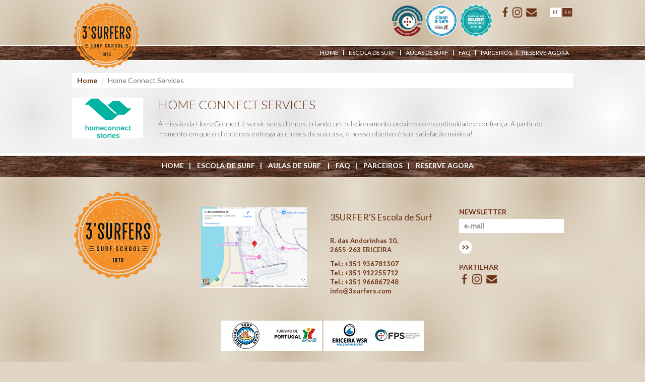

--- FILE ---
content_type: text/html; Charset=UTF-8
request_url: https://3surfers.com/parceiro-pag.asp?t=paginas&pid=120&lang=pt
body_size: 13852
content:

<!--ficheiros atualmente usados-->


<!DOCTYPE html>
<html lang="pt" xmlns:fb="http://ogp.me/ns/fb#">
<head>


	<meta http-equiv="Content-Type" content="text/html; charset=utf-8">
	<meta http-equiv="X-UA-Compatible" content="IE=edge">
	<meta name="viewport" content="width=device-width, initial-scale=1">
	<meta name="robots" content="index, follow">
	<meta http-equiv="content-language" content="pt">
	<title>3Surfers Title</title>
	<meta name="description" content="A miss&atilde;o da HomeConnect &eacute; servir seus clientes, criando um relacionamento pr&oacute;ximo com continuidade e confian&ccedil;a. A partir do momento em que o cliente nos entrega as chaves da sua casa, o nosso objetivo &eacute; sua satisfa&ccedil;&atilde;o m&aacute;xima!">
	<meta name="keywords" content="3Surfers keywords">
	<!--fb-->
	<meta property='og:title' content='3Surfers Title'>
	<meta property='og:site_name' content='3surfers'>
	<meta property='og:description' content='A miss&atilde;o da HomeConnect &eacute; servir seus clientes, criando um relacionamento pr&oacute;ximo com continuidade e confian&ccedil;a. A partir do momento em que o cliente nos entrega as chaves da sua casa, o nosso objetivo &eacute; sua satisfa&ccedil;&atilde;o m&aacute;xima!'>
	<meta property='og:image' content='https://www.3surfers.com/upload/'>
	<meta property='og:url' content='https://3surfers.com'>
	<!--//fb-->

<link rel="shortcut icon" href="https://3surfers.com/images/logotipo.ico" />
<link href="https://3surfers.com/css/layout.css" rel="stylesheet" type="text/css" />

<!--Colorbox-->
<script src="https://ajax.googleapis.com/ajax/libs/jquery/1.11.1/jquery.min.js"></script>
<link rel="stylesheet" href="https://3surfers.com/css/colorbox.css" />
<script src="https://3surfers.com/js/colorbox/jquery.colorbox.js"></script>
<script>
	$(document).ready(function(){
		//Examples of how to assign the Colorbox event to elements
		$(".group1").colorbox({rel:'group1'});
		$(".group2").colorbox({rel:'group2', transition:"fade"});
		$(".group3").colorbox({rel:'group3', transition:"none", width:"100%", height:"100%"});
		$(".group4").colorbox({rel:'group4', transition:"elastic", maxWidth:"80%", slideshow:true});
		$(".ajax").colorbox();
		$(".youtube").colorbox({iframe:true, innerWidth:640, innerHeight:390});
		$(".vimeo").colorbox({iframe:true, innerWidth:500, innerHeight:409});
		$(".iframe").colorbox({iframe:true, width:"80%", height:"80%"});
		$(".inline").colorbox({inline:true, width:"50%"});
		$(".callbacks").colorbox({
			onOpen:function(){ alert('onOpen: colorbox is about to open'); },
			onLoad:function(){ alert('onLoad: colorbox has started to load the targeted content'); },
			onComplete:function(){ alert('onComplete: colorbox has displayed the loaded content'); },
			onCleanup:function(){ alert('onCleanup: colorbox has begun the close process'); },
			onClosed:function(){ alert('onClosed: colorbox has completely closed'); }
		});

		$('.non-retina').colorbox({rel:'group5', transition:'none'})
		$('.retina').colorbox({rel:'group5', transition:'none', retinaImage:true, retinaUrl:true});
		
		//Example of preserving a JavaScript event for inline calls.
		$("#click").click(function(){ 
			$('#click').css({"background-color":"#f00", "color":"#fff", "cursor":"inherit"}).text("Open this window again and this message will still be here.");
			return false;
		});
	});
</script><!--jQuery.dotdotdot: ellipsis box-->
<script type="text/javascript" language="javascript" src="https://3surfers.com/js/dotdotdot/jquery.dotdotdot.js"></script>
<script type="text/javascript" language="javascript">
			$(function() {
				
				
					$('#pagina_1').dotdotdot();
				
					$('#pagina_2').dotdotdot();
				
					$('#pagina_3').dotdotdot();
				
					$('#pagina_4').dotdotdot();
				
					$('#pagina_5').dotdotdot();
				
					$('#pagina_6').dotdotdot();
				
					$('#pagina_7').dotdotdot();
				
					$('#pagina_8').dotdotdot();
				
					$('#pagina_9').dotdotdot();
				
					$('#pagina_10').dotdotdot();
				
					$('#pagina_11').dotdotdot();
				
					$('#pagina_12').dotdotdot();
				
					$('#pagina_13').dotdotdot();
				
					$('#pagina_14').dotdotdot();
				
					$('#pagina_15').dotdotdot();
				
					$('#pagina_16').dotdotdot();
				
					$('#pagina_17').dotdotdot();
				
					$('#pagina_18').dotdotdot();
				
					$('#pagina_19').dotdotdot();
				
					$('#pagina_20').dotdotdot();
				
					$('#pagina_21').dotdotdot();
				
					$('#pagina_22').dotdotdot();
				
					$('#pagina_23').dotdotdot();
				
					$('#pagina_24').dotdotdot();
				
					$('#pagina_25').dotdotdot();
				
					$('#pagina_26').dotdotdot();
				
					$('#pagina_27').dotdotdot();
				
					$('#pagina_28').dotdotdot();
				
					$('#pagina_29').dotdotdot();
				
					$('#pagina_30').dotdotdot();
				
					$('#pagina_31').dotdotdot();
				
					$('#pagina_32').dotdotdot();
				
					$('#pagina_33').dotdotdot();
				
					$('#pagina_34').dotdotdot();
				
					$('#pagina_35').dotdotdot();
				
					$('#pagina_36').dotdotdot();
				
					$('#pagina_37').dotdotdot();
				
					$('#pagina_38').dotdotdot();
				
					$('#pagina_39').dotdotdot();
				
					$('#pagina_40').dotdotdot();
				
					$('#pagina_41').dotdotdot();
				
					$('#pagina_42').dotdotdot();
				
					$('#pagina_43').dotdotdot();
				
					$('#pagina_44').dotdotdot();
				
					$('#pagina_45').dotdotdot();
				
					$('#pagina_46').dotdotdot();
				
					$('#pagina_47').dotdotdot();
				
					$('#pagina_48').dotdotdot();
				
					$('#pagina_49').dotdotdot();
				
					$('#pagina_50').dotdotdot();
				
					$('#pagina_51').dotdotdot();
				
					$('#pagina_52').dotdotdot();
				
					$('#pagina_53').dotdotdot();
				
					$('#pagina_54').dotdotdot();
				
					$('#pagina_55').dotdotdot();
				
					$('#pagina_56').dotdotdot();
				
					$('#pagina_57').dotdotdot();
				
					$('#pagina_58').dotdotdot();
				
					$('#pagina_59').dotdotdot();
				
					$('#pagina_60').dotdotdot();
				
					$('#pagina_61').dotdotdot();
				
					$('#pagina_62').dotdotdot();
				
					$('#pagina_63').dotdotdot();
				
					$('#pagina_64').dotdotdot();
				
					$('#pagina_65').dotdotdot();
				
					$('#pagina_66').dotdotdot();
				
					$('#pagina_67').dotdotdot();
				
					$('#pagina_68').dotdotdot();
				
					$('#pagina_69').dotdotdot();
				
					$('#pagina_70').dotdotdot();
				
					$('#pagina_71').dotdotdot();
				
					$('#pagina_72').dotdotdot();
				
					$('#pagina_73').dotdotdot();
				
					$('#pagina_74').dotdotdot();
				
					$('#pagina_75').dotdotdot();
				
					$('#pagina_76').dotdotdot();
				
					$('#pagina_77').dotdotdot();
				
					$('#pagina_78').dotdotdot();
				
					$('#pagina_79').dotdotdot();
				
					$('#pagina_80').dotdotdot();
				
					$('#pagina_81').dotdotdot();
				
					$('#pagina_82').dotdotdot();
				
					$('#pagina_83').dotdotdot();
				
					$('#pagina_84').dotdotdot();
				
					$('#pagina_85').dotdotdot();
				
					$('#pagina_86').dotdotdot();
				
					$('#pagina_87').dotdotdot();
				
					$('#pagina_88').dotdotdot();
				
					$('#pagina_89').dotdotdot();
				
					$('#pagina_90').dotdotdot();
				
					$('#pagina_91').dotdotdot();
				
					$('#pagina_92').dotdotdot();
				
					$('#pagina_93').dotdotdot();
				
					$('#pagina_94').dotdotdot();
				
					$('#pagina_95').dotdotdot();
				
					$('#pagina_96').dotdotdot();
				
					$('#pagina_97').dotdotdot();
				
					$('#pagina_98').dotdotdot();
				
					$('#pagina_99').dotdotdot();
				
					$('#pagina_100').dotdotdot();
				
					$('#pagina_101').dotdotdot();
				
					$('#pagina_102').dotdotdot();
				
					$('#pagina_103').dotdotdot();
				
					$('#pagina_104').dotdotdot();
				
					$('#pagina_105').dotdotdot();
				
					$('#pagina_106').dotdotdot();
				
					$('#pagina_107').dotdotdot();
				
					$('#pagina_108').dotdotdot();
				
					$('#pagina_109').dotdotdot();
				
					$('#pagina_110').dotdotdot();
				
					$('#pagina_111').dotdotdot();
				
					$('#pagina_112').dotdotdot();
				
					$('#pagina_113').dotdotdot();
				
					$('#pagina_114').dotdotdot();
				
					$('#pagina_115').dotdotdot();
				
					$('#pagina_116').dotdotdot();
				
					$('#pagina_117').dotdotdot();
				
					$('#pagina_118').dotdotdot();
				
					$('#pagina_119').dotdotdot();
				
					$('#pagina_120').dotdotdot();
				
					$('#pagina_121').dotdotdot();
				
					$('#pagina_122').dotdotdot();
				
					$('#pagina_123').dotdotdot();
				
					$('#pagina_124').dotdotdot();
				
					$('#pagina_125').dotdotdot();
				
					$('#pagina_126').dotdotdot();
				
					$('#pagina_127').dotdotdot();
				
					$('#pagina_128').dotdotdot();
				
					$('#pagina_129').dotdotdot();
				
					$('#pagina_130').dotdotdot();
				
					$('#pagina_131').dotdotdot();
				
					$('#pagina_132').dotdotdot();
				
					$('#pagina_133').dotdotdot();
				
					$('#pagina_134').dotdotdot();
				
					$('#pagina_135').dotdotdot();
				
					$('#pagina_136').dotdotdot();
				
					$('#pagina_137').dotdotdot();
				
					$('#pagina_138').dotdotdot();
				
					$('#pagina_139').dotdotdot();
				
					$('#pagina_140').dotdotdot();
				
					$('#pagina_141').dotdotdot();
				
					$('#pagina_142').dotdotdot();
				
					$('#pagina_143').dotdotdot();
				
					$('#pagina_144').dotdotdot();
				
					$('#pagina_145').dotdotdot();
				
					$('#pagina_146').dotdotdot();
				
					$('#pagina_147').dotdotdot();
				
					$('#pagina_148').dotdotdot();
				
					$('#pagina_149').dotdotdot();
				
					$('#pagina_150').dotdotdot();
				
					$('#pagina_151').dotdotdot();
				
					$('#pagina_152').dotdotdot();
				
					$('#pagina_153').dotdotdot();
				
					$('#pagina_154').dotdotdot();
				
					$('#pagina_155').dotdotdot();
				
					$('#pagina_156').dotdotdot();
				
					$('#pagina_157').dotdotdot();
				
					$('#pagina_158').dotdotdot();
				
					$('#pagina_159').dotdotdot();
				
					$('#pagina_160').dotdotdot();
				
					$('#pagina_161').dotdotdot();
				
					$('#pagina_162').dotdotdot();
				
					$('#pagina_163').dotdotdot();
				
					$('#pagina_164').dotdotdot();
				
					$('#pagina_165').dotdotdot();
				
					$('#pagina_166').dotdotdot();
				
					$('#pagina_167').dotdotdot();
				
					$('#pagina_168').dotdotdot();
				
					$('#pagina_169').dotdotdot();
				
					$('#pagina_170').dotdotdot();
				
					$('#pagina_171').dotdotdot();
				
					$('#pagina_172').dotdotdot();
				
					$('#pagina_173').dotdotdot();
				
					$('#pagina_174').dotdotdot();
				
					$('#pagina_175').dotdotdot();
				
					$('#pagina_176').dotdotdot();
				
					$('#pagina_177').dotdotdot();
				
					$('#pagina_178').dotdotdot();
				
					$('#pagina_179').dotdotdot();
				
					$('#pagina_180').dotdotdot();
				
					$('#pagina_181').dotdotdot();
				
					$('#pagina_182').dotdotdot();
				
					$('#pagina_183').dotdotdot();
				
					$('#pagina_184').dotdotdot();
				
					$('#pagina_185').dotdotdot();
				
					$('#pagina_186').dotdotdot();
				
					$('#pagina_187').dotdotdot();
				
					$('#pagina_188').dotdotdot();
				
					$('#pagina_189').dotdotdot();
				
					$('#pagina_190').dotdotdot();
				
					$('#pagina_191').dotdotdot();
				
					$('#pagina_192').dotdotdot();
				
					$('#pagina_193').dotdotdot();
				
					$('#pagina_194').dotdotdot();
				
					$('#pagina_195').dotdotdot();
				
					$('#pagina_196').dotdotdot();
				
					$('#pagina_197').dotdotdot();
				
					$('#pagina_198').dotdotdot();
				
					$('#pagina_199').dotdotdot();
				
					$('#pagina_200').dotdotdot();
				
					$('#pagina_201').dotdotdot();
				
					$('#pagina_202').dotdotdot();
				
					$('#pagina_203').dotdotdot();
				
					$('#pagina_204').dotdotdot();
				
					$('#pagina_205').dotdotdot();
				
					$('#pagina_206').dotdotdot();
				
					$('#pagina_207').dotdotdot();
				
					$('#pagina_208').dotdotdot();
				
					$('#pagina_209').dotdotdot();
				
					$('#pagina_210').dotdotdot();
				
					$('#pagina_211').dotdotdot();
				
					$('#pagina_212').dotdotdot();
				
					$('#pagina_213').dotdotdot();
				
					$('#pagina_214').dotdotdot();
				
					$('#pagina_215').dotdotdot();
				
					$('#pagina_216').dotdotdot();
				
					$('#pagina_217').dotdotdot();
				
					$('#pagina_218').dotdotdot();
				
					$('#pagina_219').dotdotdot();
				
					$('#pagina_220').dotdotdot();
				
					$('#pagina_221').dotdotdot();
				
					$('#pagina_222').dotdotdot();
				
					$('#pagina_223').dotdotdot();
				
					$('#pagina_224').dotdotdot();
				
					$('#pagina_225').dotdotdot();
				
					$('#pagina_226').dotdotdot();
				
					$('#pagina_227').dotdotdot();
				
					$('#pagina_228').dotdotdot();
				
					$('#pagina_229').dotdotdot();
				
					$('#pagina_230').dotdotdot();
				
					$('#pagina_231').dotdotdot();
				
					$('#pagina_232').dotdotdot();
				
					$('#pagina_233').dotdotdot();
				
					$('#pagina_234').dotdotdot();
				
					$('#pagina_235').dotdotdot();
				
					$('#pagina_236').dotdotdot();
				
					$('#pagina_237').dotdotdot();
				
					$('#pagina_238').dotdotdot();
				
					$('#pagina_239').dotdotdot();
				
					$('#pagina_240').dotdotdot();
				
					$('#pagina_241').dotdotdot();
				
					$('#pagina_242').dotdotdot();
				
					$('#pagina_243').dotdotdot();
				
					$('#pagina_244').dotdotdot();
				
					$('#pagina_245').dotdotdot();
				
					$('#pagina_246').dotdotdot();
				
					$('#pagina_247').dotdotdot();
				
					$('#pagina_248').dotdotdot();
				
					$('#pagina_249').dotdotdot();
				
					$('#pagina_250').dotdotdot();
				
					$('#noticia_tit_1').dotdotdot();
				
					$('#noticia_tit_2').dotdotdot();
				
					$('#noticia_tit_3').dotdotdot();
				
					$('#noticia_tit_4').dotdotdot();
				
					$('#noticia_tit_5').dotdotdot();
				
					$('#noticia_tit_6').dotdotdot();
				
					$('#noticia_tit_7').dotdotdot();
				
					$('#noticia_tit_8').dotdotdot();
				
					$('#noticia_tit_9').dotdotdot();
				
					$('#noticia_tit_10').dotdotdot();
				
					$('#noticia_tit_11').dotdotdot();
				
					$('#noticia_tit_12').dotdotdot();
				
					$('#noticia_tit_13').dotdotdot();
				
					$('#noticia_tit_14').dotdotdot();
				
					$('#noticia_tit_15').dotdotdot();
				
					$('#noticia_tit_16').dotdotdot();
				
					$('#noticia_tit_17').dotdotdot();
				
					$('#noticia_tit_18').dotdotdot();
				
					$('#noticia_tit_19').dotdotdot();
				
					$('#noticia_tit_20').dotdotdot();
				
					$('#noticia_tit_21').dotdotdot();
				
					$('#noticia_tit_22').dotdotdot();
				
					$('#noticia_tit_23').dotdotdot();
				
					$('#noticia_tit_24').dotdotdot();
				
					$('#noticia_tit_25').dotdotdot();
				
					$('#noticia_tit_26').dotdotdot();
				
					$('#noticia_tit_27').dotdotdot();
				
					$('#noticia_tit_28').dotdotdot();
				
					$('#noticia_tit_29').dotdotdot();
				
					$('#noticia_tit_30').dotdotdot();
				
					$('#noticia_tit_31').dotdotdot();
				
					$('#noticia_tit_32').dotdotdot();
				
					$('#noticia_tit_33').dotdotdot();
				
					$('#noticia_tit_34').dotdotdot();
				
					$('#noticia_tit_35').dotdotdot();
				
					$('#noticia_tit_36').dotdotdot();
				
					$('#noticia_tit_37').dotdotdot();
				
					$('#noticia_tit_38').dotdotdot();
				
					$('#noticia_tit_39').dotdotdot();
				
					$('#noticia_tit_40').dotdotdot();
				
					$('#noticia_tit_41').dotdotdot();
				
					$('#noticia_tit_42').dotdotdot();
				
					$('#noticia_tit_43').dotdotdot();
				
					$('#noticia_tit_44').dotdotdot();
				
					$('#noticia_tit_45').dotdotdot();
				
					$('#noticia_tit_46').dotdotdot();
				
					$('#noticia_tit_47').dotdotdot();
				
					$('#noticia_tit_48').dotdotdot();
				
					$('#noticia_tit_49').dotdotdot();
				
					$('#noticia_tit_50').dotdotdot();
				
					$('#noticia_tit_51').dotdotdot();
				
					$('#noticia_tit_52').dotdotdot();
				
					$('#noticia_tit_53').dotdotdot();
				
					$('#noticia_tit_54').dotdotdot();
				
					$('#noticia_tit_55').dotdotdot();
				
					$('#noticia_tit_56').dotdotdot();
				
					$('#noticia_tit_57').dotdotdot();
				
					$('#noticia_tit_58').dotdotdot();
				
					$('#noticia_tit_59').dotdotdot();
				
					$('#noticia_tit_60').dotdotdot();
				
					$('#noticia_tit_61').dotdotdot();
				
					$('#noticia_tit_62').dotdotdot();
				
					$('#noticia_tit_63').dotdotdot();
				
					$('#noticia_tit_64').dotdotdot();
				
					$('#noticia_tit_65').dotdotdot();
				
					$('#noticia_tit_66').dotdotdot();
				
					$('#noticia_tit_67').dotdotdot();
				
					$('#noticia_tit_68').dotdotdot();
				
					$('#noticia_tit_69').dotdotdot();
				
					$('#noticia_tit_70').dotdotdot();
				
					$('#noticia_tit_71').dotdotdot();
				
					$('#noticia_tit_72').dotdotdot();
				
					$('#noticia_tit_73').dotdotdot();
				
					$('#noticia_tit_74').dotdotdot();
				
					$('#noticia_tit_75').dotdotdot();
				
					$('#noticia_tit_76').dotdotdot();
				
					$('#noticia_tit_77').dotdotdot();
				
					$('#noticia_tit_78').dotdotdot();
				
					$('#noticia_tit_79').dotdotdot();
				
					$('#noticia_tit_80').dotdotdot();
				
					$('#noticia_tit_81').dotdotdot();
				
					$('#noticia_tit_82').dotdotdot();
				
					$('#noticia_tit_83').dotdotdot();
				
					$('#noticia_tit_84').dotdotdot();
				
					$('#noticia_tit_85').dotdotdot();
				
					$('#noticia_tit_86').dotdotdot();
				
					$('#noticia_tit_87').dotdotdot();
				
					$('#noticia_tit_88').dotdotdot();
				
					$('#noticia_tit_89').dotdotdot();
				
					$('#noticia_tit_90').dotdotdot();
				
					$('#noticia_tit_91').dotdotdot();
				
					$('#noticia_tit_92').dotdotdot();
				
					$('#noticia_tit_93').dotdotdot();
				
					$('#noticia_tit_94').dotdotdot();
				
					$('#noticia_tit_95').dotdotdot();
				
					$('#noticia_tit_96').dotdotdot();
				
					$('#noticia_tit_97').dotdotdot();
				
					$('#noticia_tit_98').dotdotdot();
				
					$('#noticia_tit_99').dotdotdot();
				
					$('#noticia_tit_100').dotdotdot();
				
					$('#noticia_tit_101').dotdotdot();
				
					$('#noticia_tit_102').dotdotdot();
				
					$('#noticia_tit_103').dotdotdot();
				
					$('#noticia_tit_104').dotdotdot();
				
					$('#noticia_tit_105').dotdotdot();
				
					$('#noticia_tit_106').dotdotdot();
				
					$('#noticia_tit_107').dotdotdot();
				
					$('#noticia_tit_108').dotdotdot();
				
					$('#noticia_tit_109').dotdotdot();
				
					$('#noticia_tit_110').dotdotdot();
				
					$('#noticia_tit_111').dotdotdot();
				
					$('#noticia_tit_112').dotdotdot();
				
					$('#noticia_tit_113').dotdotdot();
				
					$('#noticia_tit_114').dotdotdot();
				
					$('#noticia_tit_115').dotdotdot();
				
					$('#noticia_tit_116').dotdotdot();
				
					$('#noticia_tit_117').dotdotdot();
				
					$('#noticia_tit_118').dotdotdot();
				
					$('#noticia_tit_119').dotdotdot();
				
					$('#noticia_tit_120').dotdotdot();
				
					$('#noticia_tit_121').dotdotdot();
				
					$('#noticia_tit_122').dotdotdot();
				
					$('#noticia_tit_123').dotdotdot();
				
					$('#noticia_tit_124').dotdotdot();
				
					$('#noticia_tit_125').dotdotdot();
				
					$('#noticia_tit_126').dotdotdot();
				
					$('#noticia_tit_127').dotdotdot();
				
					$('#noticia_tit_128').dotdotdot();
				
					$('#noticia_tit_129').dotdotdot();
				
					$('#noticia_tit_130').dotdotdot();
				
					$('#noticia_tit_131').dotdotdot();
				
					$('#noticia_tit_132').dotdotdot();
				
					$('#noticia_tit_133').dotdotdot();
				
					$('#noticia_tit_134').dotdotdot();
				
					$('#noticia_tit_135').dotdotdot();
				
					$('#noticia_tit_136').dotdotdot();
				
					$('#noticia_tit_137').dotdotdot();
				
					$('#noticia_tit_138').dotdotdot();
				
					$('#noticia_tit_139').dotdotdot();
				
					$('#noticia_tit_140').dotdotdot();
				
					$('#noticia_tit_141').dotdotdot();
				
					$('#noticia_tit_142').dotdotdot();
				
					$('#noticia_tit_143').dotdotdot();
				
					$('#noticia_tit_144').dotdotdot();
				
					$('#noticia_tit_145').dotdotdot();
				
					$('#noticia_tit_146').dotdotdot();
				
					$('#noticia_tit_147').dotdotdot();
				
					$('#noticia_tit_148').dotdotdot();
				
					$('#noticia_tit_149').dotdotdot();
				
					$('#noticia_tit_150').dotdotdot();
				
					$('#noticia_tit_151').dotdotdot();
				
					$('#noticia_tit_152').dotdotdot();
				
					$('#noticia_tit_153').dotdotdot();
				
					$('#noticia_tit_154').dotdotdot();
				
					$('#noticia_tit_155').dotdotdot();
				
					$('#noticia_tit_156').dotdotdot();
				
					$('#noticia_tit_157').dotdotdot();
				
					$('#noticia_tit_158').dotdotdot();
				
					$('#noticia_tit_159').dotdotdot();
				
					$('#noticia_tit_160').dotdotdot();
				
					$('#noticia_tit_161').dotdotdot();
				
					$('#noticia_tit_162').dotdotdot();
				
					$('#noticia_tit_163').dotdotdot();
				
					$('#noticia_tit_164').dotdotdot();
				
					$('#noticia_tit_165').dotdotdot();
				
					$('#noticia_tit_166').dotdotdot();
				
					$('#noticia_tit_167').dotdotdot();
				
					$('#noticia_tit_168').dotdotdot();
				
					$('#noticia_tit_169').dotdotdot();
				
					$('#noticia_tit_170').dotdotdot();
				
					$('#noticia_tit_171').dotdotdot();
				
					$('#noticia_tit_172').dotdotdot();
				
					$('#noticia_tit_173').dotdotdot();
				
					$('#noticia_tit_174').dotdotdot();
				
					$('#noticia_tit_175').dotdotdot();
				
					$('#noticia_tit_176').dotdotdot();
				
					$('#noticia_tit_177').dotdotdot();
				
					$('#noticia_tit_178').dotdotdot();
				
					$('#noticia_tit_179').dotdotdot();
				
					$('#noticia_tit_180').dotdotdot();
				
					$('#noticia_tit_181').dotdotdot();
				
					$('#noticia_tit_182').dotdotdot();
				
					$('#noticia_tit_183').dotdotdot();
				
					$('#noticia_tit_184').dotdotdot();
				
					$('#noticia_tit_185').dotdotdot();
				
					$('#noticia_tit_186').dotdotdot();
				
					$('#noticia_tit_187').dotdotdot();
				
					$('#noticia_tit_188').dotdotdot();
				
					$('#noticia_tit_189').dotdotdot();
				
					$('#noticia_tit_190').dotdotdot();
				
					$('#noticia_tit_191').dotdotdot();
				
					$('#noticia_tit_192').dotdotdot();
				
					$('#noticia_tit_193').dotdotdot();
				
					$('#noticia_tit_194').dotdotdot();
				
					$('#noticia_tit_195').dotdotdot();
				
					$('#noticia_tit_196').dotdotdot();
				
					$('#noticia_tit_197').dotdotdot();
				
					$('#noticia_tit_198').dotdotdot();
				
					$('#noticia_tit_199').dotdotdot();
				
					$('#noticia_tit_200').dotdotdot();
				
					$('#noticia_tit_201').dotdotdot();
				
					$('#noticia_tit_202').dotdotdot();
				
					$('#noticia_tit_203').dotdotdot();
				
					$('#noticia_tit_204').dotdotdot();
				
					$('#noticia_tit_205').dotdotdot();
				
					$('#noticia_tit_206').dotdotdot();
				
					$('#noticia_tit_207').dotdotdot();
				
					$('#noticia_tit_208').dotdotdot();
				
					$('#noticia_tit_209').dotdotdot();
				
					$('#noticia_tit_210').dotdotdot();
				
					$('#noticia_tit_211').dotdotdot();
				
					$('#noticia_tit_212').dotdotdot();
				
					$('#noticia_tit_213').dotdotdot();
				
					$('#noticia_tit_214').dotdotdot();
				
					$('#noticia_tit_215').dotdotdot();
				
					$('#noticia_tit_216').dotdotdot();
				
					$('#noticia_tit_217').dotdotdot();
				
					$('#noticia_tit_218').dotdotdot();
				
					$('#noticia_tit_219').dotdotdot();
				
					$('#noticia_tit_220').dotdotdot();
				
					$('#noticia_tit_221').dotdotdot();
				
					$('#noticia_tit_222').dotdotdot();
				
					$('#noticia_tit_223').dotdotdot();
				
					$('#noticia_tit_224').dotdotdot();
				
					$('#noticia_tit_225').dotdotdot();
				
					$('#noticia_tit_226').dotdotdot();
				
					$('#noticia_tit_227').dotdotdot();
				
					$('#noticia_tit_228').dotdotdot();
				
					$('#noticia_tit_229').dotdotdot();
				
					$('#noticia_tit_230').dotdotdot();
				
					$('#noticia_tit_231').dotdotdot();
				
					$('#noticia_tit_232').dotdotdot();
				
					$('#noticia_tit_233').dotdotdot();
				
					$('#noticia_tit_234').dotdotdot();
				
					$('#noticia_tit_235').dotdotdot();
				
					$('#noticia_tit_236').dotdotdot();
				
					$('#noticia_tit_237').dotdotdot();
				
					$('#noticia_tit_238').dotdotdot();
				
					$('#noticia_tit_239').dotdotdot();
				
					$('#noticia_tit_240').dotdotdot();
				
					$('#noticia_tit_241').dotdotdot();
				
					$('#noticia_tit_242').dotdotdot();
				
					$('#noticia_tit_243').dotdotdot();
				
					$('#noticia_tit_244').dotdotdot();
				
					$('#noticia_tit_245').dotdotdot();
				
					$('#noticia_tit_246').dotdotdot();
				
					$('#noticia_tit_247').dotdotdot();
				
					$('#noticia_tit_248').dotdotdot();
				
					$('#noticia_tit_249').dotdotdot();
				
					$('#noticia_tit_250').dotdotdot();
				
					$('#noticia_1').dotdotdot();
				
					$('#noticia_2').dotdotdot();
				
					$('#noticia_3').dotdotdot();
				
					$('#noticia_4').dotdotdot();
				
					$('#noticia_5').dotdotdot();
				
					$('#noticia_6').dotdotdot();
				
					$('#noticia_7').dotdotdot();
				
					$('#noticia_8').dotdotdot();
				
					$('#noticia_9').dotdotdot();
				
					$('#noticia_10').dotdotdot();
				
					$('#noticia_11').dotdotdot();
				
					$('#noticia_12').dotdotdot();
				
					$('#noticia_13').dotdotdot();
				
					$('#noticia_14').dotdotdot();
				
					$('#noticia_15').dotdotdot();
				
					$('#noticia_16').dotdotdot();
				
					$('#noticia_17').dotdotdot();
				
					$('#noticia_18').dotdotdot();
				
					$('#noticia_19').dotdotdot();
				
					$('#noticia_20').dotdotdot();
				
					$('#noticia_21').dotdotdot();
				
					$('#noticia_22').dotdotdot();
				
					$('#noticia_23').dotdotdot();
				
					$('#noticia_24').dotdotdot();
				
					$('#noticia_25').dotdotdot();
				
					$('#noticia_26').dotdotdot();
				
					$('#noticia_27').dotdotdot();
				
					$('#noticia_28').dotdotdot();
				
					$('#noticia_29').dotdotdot();
				
					$('#noticia_30').dotdotdot();
				
					$('#noticia_31').dotdotdot();
				
					$('#noticia_32').dotdotdot();
				
					$('#noticia_33').dotdotdot();
				
					$('#noticia_34').dotdotdot();
				
					$('#noticia_35').dotdotdot();
				
					$('#noticia_36').dotdotdot();
				
					$('#noticia_37').dotdotdot();
				
					$('#noticia_38').dotdotdot();
				
					$('#noticia_39').dotdotdot();
				
					$('#noticia_40').dotdotdot();
				
					$('#noticia_41').dotdotdot();
				
					$('#noticia_42').dotdotdot();
				
					$('#noticia_43').dotdotdot();
				
					$('#noticia_44').dotdotdot();
				
					$('#noticia_45').dotdotdot();
				
					$('#noticia_46').dotdotdot();
				
					$('#noticia_47').dotdotdot();
				
					$('#noticia_48').dotdotdot();
				
					$('#noticia_49').dotdotdot();
				
					$('#noticia_50').dotdotdot();
				
					$('#noticia_51').dotdotdot();
				
					$('#noticia_52').dotdotdot();
				
					$('#noticia_53').dotdotdot();
				
					$('#noticia_54').dotdotdot();
				
					$('#noticia_55').dotdotdot();
				
					$('#noticia_56').dotdotdot();
				
					$('#noticia_57').dotdotdot();
				
					$('#noticia_58').dotdotdot();
				
					$('#noticia_59').dotdotdot();
				
					$('#noticia_60').dotdotdot();
				
					$('#noticia_61').dotdotdot();
				
					$('#noticia_62').dotdotdot();
				
					$('#noticia_63').dotdotdot();
				
					$('#noticia_64').dotdotdot();
				
					$('#noticia_65').dotdotdot();
				
					$('#noticia_66').dotdotdot();
				
					$('#noticia_67').dotdotdot();
				
					$('#noticia_68').dotdotdot();
				
					$('#noticia_69').dotdotdot();
				
					$('#noticia_70').dotdotdot();
				
					$('#noticia_71').dotdotdot();
				
					$('#noticia_72').dotdotdot();
				
					$('#noticia_73').dotdotdot();
				
					$('#noticia_74').dotdotdot();
				
					$('#noticia_75').dotdotdot();
				
					$('#noticia_76').dotdotdot();
				
					$('#noticia_77').dotdotdot();
				
					$('#noticia_78').dotdotdot();
				
					$('#noticia_79').dotdotdot();
				
					$('#noticia_80').dotdotdot();
				
					$('#noticia_81').dotdotdot();
				
					$('#noticia_82').dotdotdot();
				
					$('#noticia_83').dotdotdot();
				
					$('#noticia_84').dotdotdot();
				
					$('#noticia_85').dotdotdot();
				
					$('#noticia_86').dotdotdot();
				
					$('#noticia_87').dotdotdot();
				
					$('#noticia_88').dotdotdot();
				
					$('#noticia_89').dotdotdot();
				
					$('#noticia_90').dotdotdot();
				
					$('#noticia_91').dotdotdot();
				
					$('#noticia_92').dotdotdot();
				
					$('#noticia_93').dotdotdot();
				
					$('#noticia_94').dotdotdot();
				
					$('#noticia_95').dotdotdot();
				
					$('#noticia_96').dotdotdot();
				
					$('#noticia_97').dotdotdot();
				
					$('#noticia_98').dotdotdot();
				
					$('#noticia_99').dotdotdot();
				
					$('#noticia_100').dotdotdot();
				
					$('#noticia_101').dotdotdot();
				
					$('#noticia_102').dotdotdot();
				
					$('#noticia_103').dotdotdot();
				
					$('#noticia_104').dotdotdot();
				
					$('#noticia_105').dotdotdot();
				
					$('#noticia_106').dotdotdot();
				
					$('#noticia_107').dotdotdot();
				
					$('#noticia_108').dotdotdot();
				
					$('#noticia_109').dotdotdot();
				
					$('#noticia_110').dotdotdot();
				
					$('#noticia_111').dotdotdot();
				
					$('#noticia_112').dotdotdot();
				
					$('#noticia_113').dotdotdot();
				
					$('#noticia_114').dotdotdot();
				
					$('#noticia_115').dotdotdot();
				
					$('#noticia_116').dotdotdot();
				
					$('#noticia_117').dotdotdot();
				
					$('#noticia_118').dotdotdot();
				
					$('#noticia_119').dotdotdot();
				
					$('#noticia_120').dotdotdot();
				
					$('#noticia_121').dotdotdot();
				
					$('#noticia_122').dotdotdot();
				
					$('#noticia_123').dotdotdot();
				
					$('#noticia_124').dotdotdot();
				
					$('#noticia_125').dotdotdot();
				
					$('#noticia_126').dotdotdot();
				
					$('#noticia_127').dotdotdot();
				
					$('#noticia_128').dotdotdot();
				
					$('#noticia_129').dotdotdot();
				
					$('#noticia_130').dotdotdot();
				
					$('#noticia_131').dotdotdot();
				
					$('#noticia_132').dotdotdot();
				
					$('#noticia_133').dotdotdot();
				
					$('#noticia_134').dotdotdot();
				
					$('#noticia_135').dotdotdot();
				
					$('#noticia_136').dotdotdot();
				
					$('#noticia_137').dotdotdot();
				
					$('#noticia_138').dotdotdot();
				
					$('#noticia_139').dotdotdot();
				
					$('#noticia_140').dotdotdot();
				
					$('#noticia_141').dotdotdot();
				
					$('#noticia_142').dotdotdot();
				
					$('#noticia_143').dotdotdot();
				
					$('#noticia_144').dotdotdot();
				
					$('#noticia_145').dotdotdot();
				
					$('#noticia_146').dotdotdot();
				
					$('#noticia_147').dotdotdot();
				
					$('#noticia_148').dotdotdot();
				
					$('#noticia_149').dotdotdot();
				
					$('#noticia_150').dotdotdot();
				
					$('#noticia_151').dotdotdot();
				
					$('#noticia_152').dotdotdot();
				
					$('#noticia_153').dotdotdot();
				
					$('#noticia_154').dotdotdot();
				
					$('#noticia_155').dotdotdot();
				
					$('#noticia_156').dotdotdot();
				
					$('#noticia_157').dotdotdot();
				
					$('#noticia_158').dotdotdot();
				
					$('#noticia_159').dotdotdot();
				
					$('#noticia_160').dotdotdot();
				
					$('#noticia_161').dotdotdot();
				
					$('#noticia_162').dotdotdot();
				
					$('#noticia_163').dotdotdot();
				
					$('#noticia_164').dotdotdot();
				
					$('#noticia_165').dotdotdot();
				
					$('#noticia_166').dotdotdot();
				
					$('#noticia_167').dotdotdot();
				
					$('#noticia_168').dotdotdot();
				
					$('#noticia_169').dotdotdot();
				
					$('#noticia_170').dotdotdot();
				
					$('#noticia_171').dotdotdot();
				
					$('#noticia_172').dotdotdot();
				
					$('#noticia_173').dotdotdot();
				
					$('#noticia_174').dotdotdot();
				
					$('#noticia_175').dotdotdot();
				
					$('#noticia_176').dotdotdot();
				
					$('#noticia_177').dotdotdot();
				
					$('#noticia_178').dotdotdot();
				
					$('#noticia_179').dotdotdot();
				
					$('#noticia_180').dotdotdot();
				
					$('#noticia_181').dotdotdot();
				
					$('#noticia_182').dotdotdot();
				
					$('#noticia_183').dotdotdot();
				
					$('#noticia_184').dotdotdot();
				
					$('#noticia_185').dotdotdot();
				
					$('#noticia_186').dotdotdot();
				
					$('#noticia_187').dotdotdot();
				
					$('#noticia_188').dotdotdot();
				
					$('#noticia_189').dotdotdot();
				
					$('#noticia_190').dotdotdot();
				
					$('#noticia_191').dotdotdot();
				
					$('#noticia_192').dotdotdot();
				
					$('#noticia_193').dotdotdot();
				
					$('#noticia_194').dotdotdot();
				
					$('#noticia_195').dotdotdot();
				
					$('#noticia_196').dotdotdot();
				
					$('#noticia_197').dotdotdot();
				
					$('#noticia_198').dotdotdot();
				
					$('#noticia_199').dotdotdot();
				
					$('#noticia_200').dotdotdot();
				
					$('#noticia_201').dotdotdot();
				
					$('#noticia_202').dotdotdot();
				
					$('#noticia_203').dotdotdot();
				
					$('#noticia_204').dotdotdot();
				
					$('#noticia_205').dotdotdot();
				
					$('#noticia_206').dotdotdot();
				
					$('#noticia_207').dotdotdot();
				
					$('#noticia_208').dotdotdot();
				
					$('#noticia_209').dotdotdot();
				
					$('#noticia_210').dotdotdot();
				
					$('#noticia_211').dotdotdot();
				
					$('#noticia_212').dotdotdot();
				
					$('#noticia_213').dotdotdot();
				
					$('#noticia_214').dotdotdot();
				
					$('#noticia_215').dotdotdot();
				
					$('#noticia_216').dotdotdot();
				
					$('#noticia_217').dotdotdot();
				
					$('#noticia_218').dotdotdot();
				
					$('#noticia_219').dotdotdot();
				
					$('#noticia_220').dotdotdot();
				
					$('#noticia_221').dotdotdot();
				
					$('#noticia_222').dotdotdot();
				
					$('#noticia_223').dotdotdot();
				
					$('#noticia_224').dotdotdot();
				
					$('#noticia_225').dotdotdot();
				
					$('#noticia_226').dotdotdot();
				
					$('#noticia_227').dotdotdot();
				
					$('#noticia_228').dotdotdot();
				
					$('#noticia_229').dotdotdot();
				
					$('#noticia_230').dotdotdot();
				
					$('#noticia_231').dotdotdot();
				
					$('#noticia_232').dotdotdot();
				
					$('#noticia_233').dotdotdot();
				
					$('#noticia_234').dotdotdot();
				
					$('#noticia_235').dotdotdot();
				
					$('#noticia_236').dotdotdot();
				
					$('#noticia_237').dotdotdot();
				
					$('#noticia_238').dotdotdot();
				
					$('#noticia_239').dotdotdot();
				
					$('#noticia_240').dotdotdot();
				
					$('#noticia_241').dotdotdot();
				
					$('#noticia_242').dotdotdot();
				
					$('#noticia_243').dotdotdot();
				
					$('#noticia_244').dotdotdot();
				
					$('#noticia_245').dotdotdot();
				
					$('#noticia_246').dotdotdot();
				
					$('#noticia_247').dotdotdot();
				
					$('#noticia_248').dotdotdot();
				
					$('#noticia_249').dotdotdot();
				
					$('#noticia_250').dotdotdot();
				
					$('#testemunho_1').dotdotdot();
				
					$('#testemunho_2').dotdotdot();
				
					$('#testemunho_3').dotdotdot();
				
					$('#testemunho_4').dotdotdot();
				
					$('#testemunho_5').dotdotdot();
				
					$('#testemunho_6').dotdotdot();
				
					$('#testemunho_7').dotdotdot();
				
					$('#testemunho_8').dotdotdot();
				
					$('#testemunho_9').dotdotdot();
				
					$('#testemunho_10').dotdotdot();
				
					$('#testemunho_11').dotdotdot();
				
					$('#testemunho_12').dotdotdot();
				
					$('#testemunho_13').dotdotdot();
				
					$('#testemunho_14').dotdotdot();
				
					$('#testemunho_15').dotdotdot();
				
					$('#testemunho_16').dotdotdot();
				
					$('#testemunho_17').dotdotdot();
				
					$('#testemunho_18').dotdotdot();
				
					$('#testemunho_19').dotdotdot();
				
					$('#testemunho_20').dotdotdot();
				
					$('#testemunho_21').dotdotdot();
				
					$('#testemunho_22').dotdotdot();
				
					$('#testemunho_23').dotdotdot();
				
					$('#testemunho_24').dotdotdot();
				
					$('#testemunho_25').dotdotdot();
				
					$('#testemunho_26').dotdotdot();
				
					$('#testemunho_27').dotdotdot();
				
					$('#testemunho_28').dotdotdot();
				
					$('#testemunho_29').dotdotdot();
				
					$('#testemunho_30').dotdotdot();
				
					$('#testemunho_31').dotdotdot();
				
					$('#testemunho_32').dotdotdot();
				
					$('#testemunho_33').dotdotdot();
				
					$('#testemunho_34').dotdotdot();
				
					$('#testemunho_35').dotdotdot();
				
					$('#testemunho_36').dotdotdot();
				
					$('#testemunho_37').dotdotdot();
				
					$('#testemunho_38').dotdotdot();
				
					$('#testemunho_39').dotdotdot();
				
					$('#testemunho_40').dotdotdot();
				
					$('#testemunho_41').dotdotdot();
				
					$('#testemunho_42').dotdotdot();
				
					$('#testemunho_43').dotdotdot();
				
					$('#testemunho_44').dotdotdot();
				
					$('#testemunho_45').dotdotdot();
				
					$('#testemunho_46').dotdotdot();
				
					$('#testemunho_47').dotdotdot();
				
					$('#testemunho_48').dotdotdot();
				
					$('#testemunho_49').dotdotdot();
				
					$('#testemunho_50').dotdotdot();
				
					$('#testemunho_51').dotdotdot();
				
					$('#testemunho_52').dotdotdot();
				
					$('#testemunho_53').dotdotdot();
				
					$('#testemunho_54').dotdotdot();
				
					$('#testemunho_55').dotdotdot();
				
					$('#testemunho_56').dotdotdot();
				
					$('#testemunho_57').dotdotdot();
				
					$('#testemunho_58').dotdotdot();
				
					$('#testemunho_59').dotdotdot();
				
					$('#testemunho_60').dotdotdot();
				
					$('#testemunho_61').dotdotdot();
				
					$('#testemunho_62').dotdotdot();
				
					$('#testemunho_63').dotdotdot();
				
					$('#testemunho_64').dotdotdot();
				
					$('#testemunho_65').dotdotdot();
				
					$('#testemunho_66').dotdotdot();
				
					$('#testemunho_67').dotdotdot();
				
					$('#testemunho_68').dotdotdot();
				
					$('#testemunho_69').dotdotdot();
				
					$('#testemunho_70').dotdotdot();
				
					$('#testemunho_71').dotdotdot();
				
					$('#testemunho_72').dotdotdot();
				
					$('#testemunho_73').dotdotdot();
				
					$('#testemunho_74').dotdotdot();
				
					$('#testemunho_75').dotdotdot();
				
					$('#testemunho_76').dotdotdot();
				
					$('#testemunho_77').dotdotdot();
				
					$('#testemunho_78').dotdotdot();
				
					$('#testemunho_79').dotdotdot();
				
					$('#testemunho_80').dotdotdot();
				
					$('#testemunho_81').dotdotdot();
				
					$('#testemunho_82').dotdotdot();
				
					$('#testemunho_83').dotdotdot();
				
					$('#testemunho_84').dotdotdot();
				
					$('#testemunho_85').dotdotdot();
				
					$('#testemunho_86').dotdotdot();
				
					$('#testemunho_87').dotdotdot();
				
					$('#testemunho_88').dotdotdot();
				
					$('#testemunho_89').dotdotdot();
				
					$('#testemunho_90').dotdotdot();
				
					$('#testemunho_91').dotdotdot();
				
					$('#testemunho_92').dotdotdot();
				
					$('#testemunho_93').dotdotdot();
				
					$('#testemunho_94').dotdotdot();
				
					$('#testemunho_95').dotdotdot();
				
					$('#testemunho_96').dotdotdot();
				
					$('#testemunho_97').dotdotdot();
				
					$('#testemunho_98').dotdotdot();
				
					$('#testemunho_99').dotdotdot();
				
					$('#testemunho_100').dotdotdot();
				
					$('#testemunho_101').dotdotdot();
				
					$('#testemunho_102').dotdotdot();
				
					$('#testemunho_103').dotdotdot();
				
					$('#testemunho_104').dotdotdot();
				
					$('#testemunho_105').dotdotdot();
				
					$('#testemunho_106').dotdotdot();
				
					$('#testemunho_107').dotdotdot();
				
					$('#testemunho_108').dotdotdot();
				
					$('#testemunho_109').dotdotdot();
				
					$('#testemunho_110').dotdotdot();
				
					$('#testemunho_111').dotdotdot();
				
					$('#testemunho_112').dotdotdot();
				
					$('#testemunho_113').dotdotdot();
				
					$('#testemunho_114').dotdotdot();
				
					$('#testemunho_115').dotdotdot();
				
					$('#testemunho_116').dotdotdot();
				
					$('#testemunho_117').dotdotdot();
				
					$('#testemunho_118').dotdotdot();
				
					$('#testemunho_119').dotdotdot();
				
					$('#testemunho_120').dotdotdot();
				
					$('#testemunho_121').dotdotdot();
				
					$('#testemunho_122').dotdotdot();
				
					$('#testemunho_123').dotdotdot();
				
					$('#testemunho_124').dotdotdot();
				
					$('#testemunho_125').dotdotdot();
				
					$('#testemunho_126').dotdotdot();
				
					$('#testemunho_127').dotdotdot();
				
					$('#testemunho_128').dotdotdot();
				
					$('#testemunho_129').dotdotdot();
				
					$('#testemunho_130').dotdotdot();
				
					$('#testemunho_131').dotdotdot();
				
					$('#testemunho_132').dotdotdot();
				
					$('#testemunho_133').dotdotdot();
				
					$('#testemunho_134').dotdotdot();
				
					$('#testemunho_135').dotdotdot();
				
					$('#testemunho_136').dotdotdot();
				
					$('#testemunho_137').dotdotdot();
				
					$('#testemunho_138').dotdotdot();
				
					$('#testemunho_139').dotdotdot();
				
					$('#testemunho_140').dotdotdot();
				
					$('#testemunho_141').dotdotdot();
				
					$('#testemunho_142').dotdotdot();
				
					$('#testemunho_143').dotdotdot();
				
					$('#testemunho_144').dotdotdot();
				
					$('#testemunho_145').dotdotdot();
				
					$('#testemunho_146').dotdotdot();
				
					$('#testemunho_147').dotdotdot();
				
					$('#testemunho_148').dotdotdot();
				
					$('#testemunho_149').dotdotdot();
				
					$('#testemunho_150').dotdotdot();
				
					$('#testemunho_151').dotdotdot();
				
					$('#testemunho_152').dotdotdot();
				
					$('#testemunho_153').dotdotdot();
				
					$('#testemunho_154').dotdotdot();
				
					$('#testemunho_155').dotdotdot();
				
					$('#testemunho_156').dotdotdot();
				
					$('#testemunho_157').dotdotdot();
				
					$('#testemunho_158').dotdotdot();
				
					$('#testemunho_159').dotdotdot();
				
					$('#testemunho_160').dotdotdot();
				
					$('#testemunho_161').dotdotdot();
				
					$('#testemunho_162').dotdotdot();
				
					$('#testemunho_163').dotdotdot();
				
					$('#testemunho_164').dotdotdot();
				
					$('#testemunho_165').dotdotdot();
				
					$('#testemunho_166').dotdotdot();
				
					$('#testemunho_167').dotdotdot();
				
					$('#testemunho_168').dotdotdot();
				
					$('#testemunho_169').dotdotdot();
				
					$('#testemunho_170').dotdotdot();
				
					$('#testemunho_171').dotdotdot();
				
					$('#testemunho_172').dotdotdot();
				
					$('#testemunho_173').dotdotdot();
				
					$('#testemunho_174').dotdotdot();
				
					$('#testemunho_175').dotdotdot();
				
					$('#testemunho_176').dotdotdot();
				
					$('#testemunho_177').dotdotdot();
				
					$('#testemunho_178').dotdotdot();
				
					$('#testemunho_179').dotdotdot();
				
					$('#testemunho_180').dotdotdot();
				
					$('#testemunho_181').dotdotdot();
				
					$('#testemunho_182').dotdotdot();
				
					$('#testemunho_183').dotdotdot();
				
					$('#testemunho_184').dotdotdot();
				
					$('#testemunho_185').dotdotdot();
				
					$('#testemunho_186').dotdotdot();
				
					$('#testemunho_187').dotdotdot();
				
					$('#testemunho_188').dotdotdot();
				
					$('#testemunho_189').dotdotdot();
				
					$('#testemunho_190').dotdotdot();
				
					$('#testemunho_191').dotdotdot();
				
					$('#testemunho_192').dotdotdot();
				
					$('#testemunho_193').dotdotdot();
				
					$('#testemunho_194').dotdotdot();
				
					$('#testemunho_195').dotdotdot();
				
					$('#testemunho_196').dotdotdot();
				
					$('#testemunho_197').dotdotdot();
				
					$('#testemunho_198').dotdotdot();
				
					$('#testemunho_199').dotdotdot();
				
					$('#testemunho_200').dotdotdot();
				
					$('#testemunho_201').dotdotdot();
				
					$('#testemunho_202').dotdotdot();
				
					$('#testemunho_203').dotdotdot();
				
					$('#testemunho_204').dotdotdot();
				
					$('#testemunho_205').dotdotdot();
				
					$('#testemunho_206').dotdotdot();
				
					$('#testemunho_207').dotdotdot();
				
					$('#testemunho_208').dotdotdot();
				
					$('#testemunho_209').dotdotdot();
				
					$('#testemunho_210').dotdotdot();
				
					$('#testemunho_211').dotdotdot();
				
					$('#testemunho_212').dotdotdot();
				
					$('#testemunho_213').dotdotdot();
				
					$('#testemunho_214').dotdotdot();
				
					$('#testemunho_215').dotdotdot();
				
					$('#testemunho_216').dotdotdot();
				
					$('#testemunho_217').dotdotdot();
				
					$('#testemunho_218').dotdotdot();
				
					$('#testemunho_219').dotdotdot();
				
					$('#testemunho_220').dotdotdot();
				
					$('#testemunho_221').dotdotdot();
				
					$('#testemunho_222').dotdotdot();
				
					$('#testemunho_223').dotdotdot();
				
					$('#testemunho_224').dotdotdot();
				
					$('#testemunho_225').dotdotdot();
				
					$('#testemunho_226').dotdotdot();
				
					$('#testemunho_227').dotdotdot();
				
					$('#testemunho_228').dotdotdot();
				
					$('#testemunho_229').dotdotdot();
				
					$('#testemunho_230').dotdotdot();
				
					$('#testemunho_231').dotdotdot();
				
					$('#testemunho_232').dotdotdot();
				
					$('#testemunho_233').dotdotdot();
				
					$('#testemunho_234').dotdotdot();
				
					$('#testemunho_235').dotdotdot();
				
					$('#testemunho_236').dotdotdot();
				
					$('#testemunho_237').dotdotdot();
				
					$('#testemunho_238').dotdotdot();
				
					$('#testemunho_239').dotdotdot();
				
					$('#testemunho_240').dotdotdot();
				
					$('#testemunho_241').dotdotdot();
				
					$('#testemunho_242').dotdotdot();
				
					$('#testemunho_243').dotdotdot();
				
					$('#testemunho_244').dotdotdot();
				
					$('#testemunho_245').dotdotdot();
				
					$('#testemunho_246').dotdotdot();
				
					$('#testemunho_247').dotdotdot();
				
					$('#testemunho_248').dotdotdot();
				
					$('#testemunho_249').dotdotdot();
				
					$('#testemunho_250').dotdotdot();
				
				
				$('#dot2').dotdotdot();
				$('#dot3').dotdotdot({
					after: 'a.readmore'
				});

				$('#dot4').dotdotdot({
					watch: 'window'
				});

				var $dot5 = $('#dot5');
				$dot5.append( ' <a class="toggle" href="#"><span class="open">[ + ]</span><span class="close">[ - ]</span></a>' );


				function createDots()
				{
					$dot5.dotdotdot({
						after: 'a.toggle'
					});
				}
				function destroyDots() {
					$dot5.trigger( 'destroy' );
				}
				createDots();

				$dot5.on(
					'click',
					'a.toggle',
					function() {
						$dot5.toggleClass( 'opened' );

						if ( $dot5.hasClass( 'opened' ) ) {
							destroyDots();
						} else {
							createDots();
						}
						return false;
					}
				);

				$('#dot6 .pathname').each(function() {
					var path = $(this).html().split( '/' );
					if ( path.length > 1 ) {
						var name = path.pop();
						$(this).html( path.join( '/' ) + '<span class="filename">/' + name + '</span>' );
						$(this).dotdotdot({
							after: '.filename',
							wrap: 'letter'
						});						
					}
				});

			});
		</script>
		<style type="text/css" media="all">
			
			


			#wrapper {
				background-color: #fff;
				width: 600px;
				padding: 50px 50px 0 50px;
				margin: 0 auto;
				
			}
			#intro {
				margin-bottom: 60px;
			}
			#intro p {
				font-size: 18px;
			}

			div.example {
				padding: 0 0 150px 0;
			}
			div.example:after {
				content: '';
				display: block;
				clear: both;
			}
			div.example p {
				margin: 0 0 10px 0;
			}
			div.l {
				width: 275px;
				float: left;
			}
			div.r {
				width: 275px;
				float: right;
			}
			
			div.box {
				
				height: 100px;
				
/* 				overflow: hidden; */
			}
			
			div.box_tit {
				
				height: 70px;
				
/* 				overflow: hidden; */
			}
			div.resize {
				padding-bottom: 250px;
			}
			div.resize div.box {
				position: absolute;
				width: 40%;
				height: 100px;
			}
			div.resize div.box.before {
				right: 50%;
				margin-right: 10px;
			}
			div.resize div.box.after {
				left: 50%;
				margin-left: 10px;
			}
			div.box.opened
			{
				height: auto;
			}
			div.box .toggle .close,
			div.box.opened .toggle .open
			{
				display: none;
			}
			div.box .toggle .opened,
			div.box.opened .toggle .close
			{
				display: inline;
			}
			
			
			p.before {
				color: #990000;
			}
			p.after {
				color: #006600;
			}
			div.box.pathname {
				height: auto;
			}
			.pathname {
				height: 25px;
			}
		</style>


<!--//jQuery.dotdotdot: ellipsis box-->

<script type="text/javascript">

WebFontConfig = { google: { families: [ 'Lato:400,500,900italic,700,300:latin','Yanone+Kaffeesatz:400,300,200,700:latin', 'Oswald:400,300,700:latin' ] }};
(function() {
	var wf = document.createElement('script');
	wf.src = ('https:' == document.location.protocol ? 'https' : 'http') +
	'://ajax.googleapis.com/ajax/libs/webfont/1/webfont.js';
	wf.type = 'text/javascript';
	wf.async = 'true';
	var s = document.getElementsByTagName('script')[0];
	s.parentNode.insertBefore(wf, s);
})(); 
</script>
<!--[if lt IE 9]>
<script src="https://oss.maxcdn.com/html5shiv/3.7.2/html5shiv.min.js"></script>
<script src="https://oss.maxcdn.com/respond/1.4.2/respond.min.js"></script>
<![endif]-->
</head>
<body>



<div class="container-fluid cabecalho">
  <div class="container">
  <div class="navbar-header"> 




  <a href="https://3surfers.com/pt/home" target="_self" class="navbar-brand" title=""> <img src="https://3surfers.com/images/escola-de-surf.png"  alt="" title="" /> </a>


      <div class="lang">
        <a href="https://3surfers.com/pt/home-connect-services" target="_self" title="Português" class="pt active">PT</a>
        <a href="https://3surfers.com/en/home-connect-stories" target="_self" title="English" class="en">EN</a>
      </div>
  



      <div class="redesociais tit"> <strong></strong>
      <a href="https://www.facebook.com/3Surfers" target="_blank" title="Facebook" class="bt_facebook" >Facebook</a>
     
     <a href="" target="_blank" title="Twitter" class="bt_twitter" style="display:none;">Twitter</a>
     
     
     <a href="" target="_blank" title="Google Mais" class="bt_googlemais" style="display:none;">Google Mais</a> 
    
    <a href="" target="_blank" title="LinkedIn" class="bt_linkedin" style="display:none;">LinkedIn</a>
    
    <a href="https://www.instagram.com/3surferssurfschool/?hl=en " target="_blank" title="Instagram" class="bt_instagram" >ISSUU</a>

    <a href="mailto:info@3surfers.com" title="E-mail" class="bt_email" >E-mail</a> 
     </div>

    
      <div class="info-logos"> <a href="https://3surfers.com/pt/certificacoes-limpas-e-seguras" target="_self" title="Clean & Safe / Ensino de Surf Seguro"><img src="https://3surfers.com/images/clean-and-safe_ensino-de-surf-seguro_V2.png" alt="Clean & Safe / Ensino de Surf Seguro" title="Clean & Safe / Ensino de Surf Seguro" /></a> </div>
    

<div class="navbar-toggle-container"> <a href="#" class="btn btn-inicio" role="button" target="_self">Home</a>
        <button type="button" class="navbar-toggle collapsed" data-toggle="collapse" data-target="#menu-geral"> <span class="sr-only">Alterar navegação</span> <span class="icon-bar"></span> <span class="icon-bar"></span> <span class="icon-bar"></span> </button>
      </div>
  </div>
  </div>
  <div class="collapse navbar-collapse" id="menu-geral">
  <div class="container">
    <ul class="nav navbar-nav" role="tablist">


  

   <li class="dropdown">
   
  
	
    <a href="https://3surfers.com/pt/home" target="_self" title="Home">Home</a>
	
    
                   </li>
  
                     

   <li class="dropdown">
   
  
	
			<a href="https://3surfers.com/pt/escola-de-surf" target="_self" title="Escola de surf" class="dropdown-toggle disabled" data-toggle="dropdown" role="button" aria-expanded="false">Escola de surf<span class="caret"></span></a> 
	<ul class="dropdown-menu" role="menu">
		
                       
                  
                      <li><a href="https://3surfers.com/pt/quem-somos" target="_self" title="Quem somos">Quem somos</a></li>
                     
                     
                  
                      <li><a href="https://3surfers.com/pt/equipa" target="_self" title="Equipa">Equipa</a></li>
                     
                     
                  
                      <li><a href="https://3surfers.com/pt/certificacoes-limpas-e-seguras" target="_self" title="Certificações limpas e seguras">Certificações limpas e seguras</a></li>
                     
                     
                     </ul>
                   </li>
  
                     

   <li class="dropdown">
   
  
	
			<a href="https://3surfers.com/pt/aulas-de-surf" target="_self" title="Aulas de Surf " class="dropdown-toggle disabled" data-toggle="dropdown" role="button" aria-expanded="false">Aulas de Surf <span class="caret"></span></a> 
	<ul class="dropdown-menu" role="menu">
		
                       
                  
                      <li><a href="https://3surfers.com/pt/alugueres-de-pranchas-de-surf" target="_self" title="Alugueres de pranchas de surf">Alugueres de pranchas de surf</a></li>
                     
                     
                  
                      <li><a href="https://3surfers.com/pt/qual-e-o-meu-nivel-de-surf" target="_self" title="Qual é o meu nível de surf?">Qual é o meu nível de surf?</a></li>
                     
                     
                  
                      <li><a href="https://3surfers.com/pt/aulas-de-surf-para-principiantes" target="_self" title="Aulas de surf para Principiantes">Aulas de surf para Principiantes</a></li>
                     
                     
                  
                      <li><a href="https://3surfers.com/pt/aulas-de-surf-para-avancados" target="_self" title="Aulas de Surf para Avançados">Aulas de Surf para Avançados</a></li>
                     
                     
                  
                      <li><a href="https://3surfers.com/pt/expriencias-de-grupo" target="_self" title="Expriências de grupo">Expriências de grupo</a></li>
                     
                     
                     </ul>
                   </li>
  
                     

   <li class="dropdown">
   
  
	
    <a href="https://3surfers.com/pt/faq" target="_self" title="Faq">Faq</a>
	
    
                   </li>
  
                     

   <li class="dropdown">
   
  
	
    <a href="https://3surfers.com/pt/parceiros" target="_self" title="Parceiros">Parceiros</a>
	
    
                   </li>
  
                     

   <li class="dropdown">
   
  
	
    <a href="https://3surfers.com/pt/contactos" target="_self" title="Reserve Agora">Reserve Agora</a>
	
    
                   </li>
  
                     
  
    </ul>
  </div>
</div> 
</div>  
      <!-- // -->
      

<div class="container-fluid corposite bg_padrao-branco paginas">
  <div class="container">
   
    <div class="row conteudos">
      <div class="col-md-12">
        <ol class="breadcrumb">
          <li><a href="https://3surfers.com/pt/home" target="_self" title="Home Connect Services">Home</a></li>
          <li class="active">Home Connect Services</li>
        </ol>
      </div>
      <a href="https://homeconnectstories.pt/" target="blank"><div class="col-md-2 col-esquerda"> <img src="https://3surfers.com/upload/home_connect.png" class="img-moldura" alt="Home Connect Services" title="Home Connect Services"> </div>
      <div class="col-md-10 col-direita">
        <h1 class="titulo">Home Connect Services</h1>
        <!-- -->
        <!-- -->
        <div class="descricao"><p>A miss&atilde;o da HomeConnect &eacute; servir seus clientes, criando um relacionamento pr&oacute;ximo com continuidade e confian&ccedil;a. A partir do momento em que o cliente nos entrega as chaves da sua casa, o nosso objetivo &eacute; sua satisfa&ccedil;&atilde;o m&aacute;xima!</p></a>
        </div>
      </div>
    </div>
  </div>
</div>
<!-- // --> 

<div class="container-fluid rodape-links">
  <div class="container"> 

           
	<a href="https://3surfers.com/pt/home" target="_self" title="Home">Home</a> 
	
	<a href="https://3surfers.com/pt/escola-de-surf" target="_self" title="Escola de surf">Escola de surf</a> 
	
	<a href="https://3surfers.com/pt/aulas-de-surf" target="_self" title="Aulas de Surf ">Aulas de Surf </a> 
	
	<a href="https://3surfers.com/pt/faq" target="_self" title="Faq">Faq</a> 
	
	<a href="https://3surfers.com/pt/parceiros" target="_self" title="Parceiros">Parceiros</a> 
	
	<a href="https://3surfers.com/pt/contactos" target="_self" title="Reserve Agora">Reserve Agora</a> 
	
  </div>
</div>

<!-- // -->


<div class="container-fluid rodape">
  <div class="container">
    <div class="row">
      <div class="col-md-3 col-sm-3 col-rodape"> <img src="https://3surfers.com/images/escola-de-surf.png" alt="3'Surfers - Surf School" title="3'Surfers - Surf School" class="logotipo"> </div>
      <div class="col-md-3 col-sm-3 col-rodape">
        
          <a href="https://3surfers.com/pt/contactos" target="_self" title="Reserve Agora">
            <img src="https://3surfers.com/images/mapa-ericeira.png" alt="3'Surfers - Surf School" title="3'Surfers - Surf School">
          </a>
        
	  </div>
	  <div class="col-md-3 col-sm-3 col-rodape">
        <p>
		<h4>
        
        3SURFER'S Escola de Surf 
        
		</h4>
        <br>
          <p>R. das Andorinhas 10,<br />2655-263 ERICEIRA</p>
<!-- <p>R. Belo Horizonte 18,<br />2655-241 ERICEIRA</p> --></p>
        <p> Tel.: +351 936781307 <br>
            Tel.: +351 912255712 <br>
			Tel.: +351 966867248 <br>
          <a href="mailto:"info@3surfers.com>info@3surfers.com</a></p>
      </div>
      <div class="col-md-3 col-sm-3 col-rodape">
        <p class="tit"><strong>
        
        Newsletter
        
        </strong></p>
        <form action="https://3surfers.com/newsletter.asp" method="post" class="formulario form_newsletter" role="form" name="form_newsletter" id="form_newsletter">
          <div class="form-group">
            <label for="YMP0">E-mail: </label>
            <input type="email" class="form-control input-sm" name="YMP0" id="YMP0" maxlength="1000" placeholder="e-mail">
          </div>
		  <div style="position:absolute;left:-9000px;">
              <label for="YMP1">Contato: </label>
              <input type="text" class="form-control input-sm" name="YMP1" id="YMP1" maxlength="1500" placeholder="Contato">
            </div>
          <button type="submit" class="btn btn-enviar">Subscrever</button>
        </form>
        <br>
        <div class="redesociais tit"> <strong>
        
        Partilhar 
        </strong><br>

      <a href="https://www.facebook.com/3Surfers" target="_blank" title="Facebook" class="bt_facebook" >Facebook</a>
     
     <a href="" target="_blank" title="Twitter" class="bt_twitter" style="display:none;">Twitter</a>
     
     
     <a href="" target="_blank" title="Google Mais" class="bt_googlemais" style="display:none;">Google Mais</a> 
    
    <a href="" target="_blank" title="LinkedIn" class="bt_linkedin" style="display:none;">LinkedIn</a>
    
    <a href="https://www.instagram.com/3surferssurfschool/?hl=en " target="_blank" title="Instagram" class="bt_instagram" >ISSUU</a>

    <a href="mailto:info@3surfers.com" title="E-mail" class="bt_email" >E-mail</a> 
     </div>
      </div>
    </div>
  </div>
</div>
<!-- // -->
<div class="container-fluid rodape">
		<div class="container">
		<div class="col-md-12" align="center">
		
			<img src="https://3surfers.com/images/parcerias_02062016.png">
			<img src="https://3surfers.com/images/parcerias_2_02062016.png">
		</div>
		</div>

</div>
<!-- // -->
<div class="container-fluid copyright"> 
        <!--
        Desenvolvido por:
        --> <a href="http://www.megasites.com.pt/" title="Webdesign" target="_blank">Webdesign</a> <a href="http://www.megasites.com.pt/" title="Web design - Programação - Alojamento - Manutenção de Websites" target="_blank" style="font-weight:bold;">Megasites</a> </div> 
<!-- // --> 
<!--<script src="https://ajax.googleapis.com/ajax/libs/jquery/1.11.1/jquery.min.js"></script> -->
<script src="https://3surfers.com/js/bootstrap.min.js"></script> 
<script src="https://3surfers.com/js/scripts.js"></script><!-- // -->


<script>
  (function(i,s,o,g,r,a,m){i['GoogleAnalyticsObject']=r;i[r]=i[r]||function(){
  (i[r].q=i[r].q||[]).push(arguments)},i[r].l=1*new Date();a=s.createElement(o),
  m=s.getElementsByTagName(o)[0];a.async=1;a.src=g;m.parentNode.insertBefore(a,m)
  })(window,document,'script','https://www.google-analytics.com/analytics.js','ga');

  ga('create', 'UA-59954163-33', 'auto');
  ga('send', 'pageview');

</script>
</body>
</html>

--- FILE ---
content_type: text/css
request_url: https://3surfers.com/css/layout.css
body_size: -27
content:
@import url('bootstrap.min.css');
@import url('template.css');
@import url('conteudos.css');
@import url('modulos.css');
@import url('outros.css');
@import url('parceiros.css');
@import url('faqs.css');
@import url('testemunhos.css');
@import url('reservas.css');
@import url('galeria.css');
@import url('equipa.css');

--- FILE ---
content_type: text/css
request_url: https://3surfers.com/css/template.css
body_size: 7738
content:
body {
    font-family: 'Lato', sans-serif;
    font-weight: 400;
    font-size: 12px;
    color: #333;
    /*background-color: #00489a;*/
    background-color: #e0d5c4;
    background-image: url(../images/bg_padrao-creme.gif);
    line-height: 16px;
}

.bg_padrao-branco {
    background-color: #FFF;
    background-image: url(../images/bg_padrao-branco.gif);
    border-bottom: solid 5px #ffffff;
}

.bg_padrao-roxo {
    background-color: #6455a0;
    background-image: url(../images/bg_padrao-roxo.gif);
    border-bottom: solid 5px #ffffff;
}

.bg_padrao-creme {
    background-color: #e0d5c4;
    background-image: url(../images/bg_padrao-creme.gif);
    border-bottom: solid 5px #ffffff;
}

.corposite.bg_padrao-azulclaro {
    background-color: #28b9d8;
    background-image: url(../images/bg_padrao-azulclaro.gif);
    min-height: 20px;
    padding: 0px;
}

a {
    color: #646363;
}

a:hover {
    text-decoration: none;
}

p:last-child {
    margin-bottom: 0px;
}

.sub-menu {
    margin: 0px;
    padding: 0px;
    list-style-type: none;
    line-height: normal;
}

.sub-menu li {
    margin: 0px;
    padding: 0px;
    list-style-type: none;
}

.sub-menu li a {
}

.sub-menu li a:hover, .sub-menu li a.active {
}

/*CONTAINER RESOLUCOES*/
@media (min-width: 992px) {
    .container {
        width: 1000px
    }
}

@media (min-width: 1200px) {
    .container {
        width: 1024px;
    }
}

@media (max-width: 767px) {
    .row {
        margin-left: -5px;
        margin-right: -5px;
    }

    .col-xs-1, .col-sm-1, .col-md-1, .col-lg-1, .col-xs-2, .col-sm-2, .col-md-2, .col-lg-2, .col-xs-3, .col-sm-3, .col-md-3, .col-lg-3, .col-xs-4, .col-sm-4, .col-md-4, .col-lg-4, .col-xs-5, .col-sm-5, .col-md-5, .col-lg-5, .col-xs-6, .col-sm-6, .col-md-6, .col-lg-6, .col-xs-7, .col-sm-7, .col-md-7, .col-lg-7, .col-xs-8, .col-sm-8, .col-md-8, .col-lg-8, .col-xs-9, .col-sm-9, .col-md-9, .col-lg-9, .col-xs-10, .col-sm-10, .col-md-10, .col-lg-10, .col-xs-11, .col-sm-11, .col-md-11, .col-lg-11, .col-xs-12, .col-sm-12, .col-md-12, .col-lg-12 {
        padding-left: 5px;
        padding-right: 5px;
    }

    .container-fluid {
        padding-left: 0px;
        padding-right: 0px;
    }

    .container {
        padding-left: 5px;
        padding-right: 5px;
    }
}

.btn-geral {
    font-size: 14px;
    font-weight: 700;
    text-transform: uppercase;
    padding: 8px 30px;
}

/*CABECALHO*/
@media (min-width: 767px) {
    .cabecalho {
        min-height: 100px;
        padding: 0px;
    }

    .cabecalho.cabecalho-fixed {
        min-height: 95px;
        position: absolute;
        left: 0px;
        right: 0px;
        z-index: 1000;
    }
}

@media (max-width: 767px) {
    .cabecalho {
        padding: 0px;
    }
}

.cabecalho .container {
    position: relative;
    z-index: 9000;
}

@media (max-width: 767px) {
    .cabecalho .container {
        padding: 0px;
    }
}

/*@media (min-width:767px) {
.cabecalho.cabecalho-fixed .lang {
    position: absolute;
    top: 295px;
    left: 40px;
    z-index: 9000;
    margin-top: 0px;
}
}*/
@media (min-width: 767px) and (max-width:992px) {
    .cabecalho.cabecalho-fixed .lang {
        /* position: absolute; */ top: auto;
        top: 15px;
        left: auto;
        right: 6%;
        z-index: 9000;
    }
}

@media (min-width: 767px) {
    .cabecalho .lang {
        float: right;
        margin-top: 15px;
    }

    .cabecalho.cabecalho-fixed .lang {
        margin-right: 30px;
    }
}

@media (max-width: 767px) {
    .cabecalho .lang {
        text-align: center;
        margin-bottom: 3%;
    }
}

.cabecalho .lang a {
    font-size: 9px;
    background-color: #70341a;
    color: #FFF;
    text-decoration: none;
    text-align: center;
    border: 1px solid #FFF;
    padding-top: 1px;
    padding-bottom: 0px;
    width: 22px;
    display: inline-block;
}

@media (max-width: 767px) {
    .cabecalho .lang a {
        font-size: 14px;
        width: 50px;
        margin-bottom: 15px;
        padding-top: 5px;
        padding-bottom: 5px;
    }
}

.cabecalho .lang a:hover, .cabecalho .lang a.active {
    background-color: #FFF;
    color: #70341a;
}

/* ----- */
.cabecalho.cabecalho-fixed .info-logos {
    margin-right: 15px;
    float: right;
}

.cabecalho.cabecalho-fixed .info-logos img {
    /*min-width: 100%;
    height: auto;*/
}

.cabecalho .info-logos {
    text-align: right;
    margin-top: 8px;
    margin-right: 15px;
    float: right;
    position: relative;
    z-index: 0;
}

.cabecalho .info-logos img {
    position: absolute;
    z-index: 1;
    right: 0px;
    top: 0px;
    height: 67px;
    width: auto;
}

@media (max-width: 768px) {
    .cabecalho .info-logos {
        float: none;
        position: absolute;
        z-index: 1;
        top: 15px;
        right: 0px;
    }

    .cabecalho .info-logos img {
        width: auto;
        height: 30px;
        position: unset;
    }
}

@media (min-width: 450px) AND (max-width: 768px) {
    .cabecalho .info-logos img {
        min-width: auto;
        width: 130px;
        height: auto;
        height: 50px;
        width: auto;
    }
}

@media (min-width: 767px) and (max-width:992px) {
    .cabecalho.cabecalho-fixed .info-logos {
        margin-top: 5px;
    }

    .cabecalho.cabecalho-fixed .info-logos img {
        width: 120px;
        height: auto;
    }
}

/* ----- */
.cabecalho .redesociais {
    float: right;
    margin-top: 10px;
    margin-right: 25px;
}

/*@media (min-width:767px) {
.cabecalho.cabecalho-fixed .redesociais {
    margin-top: 0px;
    position: absolute;
    top: 292px;
    left: 33%;
    z-index: 9000;
}
}*/
@media (max-width: 768px) {
    .cabecalho .redesociais {
        display: none;
    }
}

@media (min-width: 769px) and (max-width:992px) {
    .cabecalho.cabecalho-fixed .redesociais {
        /* position: absolute; */ top: 10px;
        left: auto;
        right: 11%;
        z-index: 9000;
    }
}

.cabecalho .redesociais a {
    display: inline-block;
    height: 30px;
    width: 30px;
    margin-left: -4px;
    margin-right: -4px;
    background-image: url(../images/sprite_redesociais.png);
    background-repeat: no-repeat;
    background-size: 515%;
    text-align: left;
    text-indent: -9000em;
    filter: Alpha(Opacity=100);
    -moz-opacity: 1;
    opacity: 1;
    -webkit-transition: opacity .15s ease-in;
    -ms-transition: opacity .15s ease-in;
    -moz-transition: opacity .15s ease-in;
    -o-transition: opacity .15s ease-in;
    transition: opacity .15s ease-in;
}

.cabecalho .redesociais a:hover {
    filter: Alpha(Opacity=70);
    -moz-opacity: 0.7;
    opacity: 0.7;
    -webkit-transition: opacity .15s ease-in;
    -ms-transition: opacity .15s ease-in;
    -moz-transition: opacity .15s ease-in;
    -o-transition: opacity .15s ease-in;
    transition: opacity .15s ease-in;
}

.cabecalho .redesociais .bt_facebook {
    background-position: left 100%;
}

.cabecalho .redesociais .bt_twitter {
    background-position: 25% 100%;
}

.cabecalho .redesociais .bt_googlemais {
    background-position: 50% 100%;
}

.cabecalho .redesociais .bt_linkedin {
    background-position: 75% 100%;
}

.cabecalho .redesociais .bt_email {
    background-position: right 100%;
}

.cabecalho .redesociais .bt_instagram {
    background-image: url(../images/sprite_redesociais-instagram.png);
    background-size: 100%;
    background-position: center center;
    margin-right: 0px;
}

.cabecalho .navbar-header {
    width: 100%;
}

@media (min-width: 767px) {
    .cabecalho.cabecalho-fixed .navbar-header {
        float: left;
        position: absolute;
        top: 34px;
        left: 15px;
        z-index: 9999;
    }
}

@media (max-width: 992px) {
    .cabecalho .navbar-header {
        margin: 0px;
        float: none;
        top: 0px;
    }
}

@media (min-width: 767px) {
    .cabecalho .navbar-header .navbar-brand {
        height: auto;
        padding: 0px;
        position: absolute;
        top: 3px;
    }
}

.cabecalho.cabecalho-fixed .navbar-header .navbar-brand {
    /* position: relative; */
    /* z-index: 99999; */
    top: 0px;
}

@media (max-width: 768px) {
    .cabecalho .navbar-header .navbar-brand {
        float: none;
    }

    .cabecalho .navbar-header .navbar-brand img, .cabecalho.cabecalho-fixed .navbar-header .navbar-brand img {
        width: 105px !important;
        margin-left: auto;
        margin-right: auto;
        margin-top: 0%;
        margin-bottom: 1%;
    }
}

.cabecalho .navbar-header .navbar-brand img {
    width: 135px;
}

.cabecalho.cabecalho-fixed .navbar-header .navbar-brand img {
    width: auto;
}

@media (min-width: 767px) and (max-width:992px) {
    .cabecalho .navbar-header .navbar-brand img, .cabecalho.cabecalho-fixed .navbar-header .navbar-brand img {
        width: 90px;
        height: 90px;
    }
}

.cabecalho .navbar-header .navbar-toggle {
}

.cabecalho .navbar-header .navbar-toggle .icon-bar {
    background-color: #fff;
}

.cabecalho .navbar-toggle-container {
    background-color: #70341a;
}

.cabecalho .navbar-toggle-container a.btn-inicio {
    background-image: url(../images/bt_inicio.png);
    background-position: center center;
    background-repeat: no-repeat;
    width: 35px;
    margin-top: 9px;
    margin-left: 15px;
    margin-right: 10px;
    margin-bottom: 9px;
    text-indent: -9000em;
}

@media (min-width: 767px) {
    .cabecalho .navbar-toggle-container {
        display: none;
    }
}

@media (min-width: 767px) {
    .cabecalho #menu-geral {
        min-height: 0px;
        margin-top: 50px;
    }

    .cabecalho.cabecalho-fixed #menu-geral {
        position: relative;
        z-index: 7000;
        min-height: 30px;
        margin-top: 145px;
    }
}

@media (min-width: 767px) and (max-width:992px) {
    .cabecalho.cabecalho-fixed #menu-geral {
        margin-top: 5px;
        z-index: 9000;
    }
}

@media (min-width: 767px) {
    .cabecalho #menu-geral {
        background-image: url(../images/bg_menu-geral.jpg);
        background-repeat: repeat;
        background-position: center center;
        background-color: rgba(112,52,26,1);
        border-top: solid 1px #fff;
        border-bottom: solid 1px #fff;
    }

    .cabecalho #menu-geral ul {
        float: right;
    }
}

.cabecalho #menu-geral ul li {
    color: #FFF;
}

@media (min-width: 992px) {
    .cabecalho #menu-geral ul li:after {
        content: '|';
        padding-top: 5px;
        font-weight: 600;
        display: inline-block;
    }

    .cabecalho #menu-geral ul li:last-child:after {
        content: '';
        display: none;
    }
}

.cabecalho #menu-geral ul li a {
    color: #FFFFFF;
    text-transform: uppercase;
    font-weight: 400;
}

@media (min-width: 767px) {
    .cabecalho #menu-geral ul li a {
        font-size: 12px;
        float: left;
        padding: 4px 8px;
    }

    .cabecalho #menu-geral ul li a:hover, .cabecalho #menu-geral ul li.active > a {
        background-color: transparent;
    }
}

.cabecalho #menu-geral ul li a:hover, .cabecalho #menu-geral ul li.active > a {
    /* background-color: transparent; */
    text-decoration: underline;
}

.nav .open>a, .nav .open>a:focus {
    background-color: transparent;
}

.cabecalho #menu-geral ul li a:active {
    background-color: transparent;
}

.cabecalho #menu-geral ul li a:focus {
    background-color: transparent;
}

@media (max-width: 767px) {
    .cabecalho #menu-geral {
        margin: 0px;
    }

    .cabecalho #menu-geral ul {
        margin: 0px -15px;
    }

    .cabecalho #menu-geral ul li a {
        background-color: #70341a;
        color: #ffffff;
        font-size: 14px;
    }

    .cabecalho #menu-geral ul li a:hover, .cabecalho #menu-geral ul li.active > a {
        color: #4D4B50;
        background-color: #ffffff;
        text-decoration: none;
    }

    .cabecalho #menu-geral ul li a:active {
        background-color: transparent;
    }

    .cabecalho #menu-geral ul li a:focus {
        background-color: transparent;
    }
}

/* DROPDOWN */
.cabecalho #menu-geral .dropdown li:after {
    display: none;
}

@media (max-width: 767px) {
    .cabecalho #menu-geral .dropdown.open > a {
        color: #ffffff;
        background-color: rgba(112, 52, 26, 0.8);
    }
}

@media (min-width: 767px) {
    .cabecalho #menu-geral .dropdown .caret {
        display: none;
    }
}

@media (max-width: 850px) and (min-width: 767px) {
    .cabecalho #menu-geral > ul {
        margin-left: -25px;
    }

    .cabecalho #menu-geral ul li a {
        /* padding: 7px 8px; */
    }
}

@media (min-width: 767px) AND (max-width:840px) {
    .cabecalho #menu-geral ul {
        margin-top: 0px;
    }

    .cabecalho #menu-geral ul li a {
        font-size: 12px;
    }
}

@media (max-width: 920px) and (min-width: 767px) {
    .cabecalho #menu-geral ul li a {
        /* margin: 0px 8px; */ /* padding: 8px 0px; */
    }
}

@media (min-width: 767px) {
    .cabecalho #menu-geral .dropdown-menu {
        background-color: #70341A;
        text-align: left;
        padding: 0px;
        left: -2px;
        border: none 0px;
        -webkit-border-radius: 0px;
        -moz-border-radius: 0px;
        border-radius: 0px;
        -webkit-box-shadow: 0 3px 6px rgba(0,0,0,.15);
        box-shadow: 0 3px 6px rgba(0,0,0,.15);
        z-index: 9999;
    }
}

@media (max-width: 767px) {
    .cabecalho #menu-geral .dropdown-menu {
        background-color: rgba(0,0,0,0.5);
        -webkit-box-shadow: none;
        box-shadow: none;
        margin: 0px;
        padding: 0px;
    }
}

.cabecalho #menu-geral .dropdown-menu li {
    display: block;
}

.cabecalho #menu-geral .dropdown-menu li a {
    background-color: #70341A;
    color: #ffffff;
    text-align: left;
    font-size: 12px;
    width: 100%;
    min-width: auto;
    display: block;
    margin: 0px;
    padding: 8px 10px;
}

@media (max-width: 767px) {
    .cabecalho #menu-geral .dropdown-menu li a {
        background-color: rgba(112, 52, 26, 0.45);
        padding: 8px 24px;
    }
}

.cabecalho #menu-geral .dropdown-menu li.active > a {
    border-bottom: none;
}

.cabecalho #menu-geral .dropdown-menu li a:hover {
    border-bottom: none;
}

.cabecalho #menu-geral .dropdown-menu li a, .cabecalho #menu-geral .dropdown-menu li a:hover {
    text-decoration: none;
}

.cabecalho #menu-geral .dropdown-menu li a:hover, .cabecalho #menu-geral .dropdown-menu li .active a {
    color: #70341A;
    background-color: #FFF;
    text-decoration: none;
}

@media (min-width: 992px) {
    .cabecalho #menu-geral .dropdown:hover > ul.dropdown-menu {
        display: block;
    }
}

.cabecalho #menu-geral .dropdown-menu a:after {
    display: none;
}

/*SLIDESHOW*/
@media (min-width: 1500px) {
    .slideshow-geral .slide.carousel .item img {
        min-width: 100%;
        width: 100%;
        height: auto;
    }
}

.slideshow-geral {
    border-bottom: solid 5px #ffffff;
}

.slideshow-geral .carousel-caption {
    text-shadow: none;
    text-align: left;
    padding-bottom: 0px;
    left: 0px;
    right: 0px;
    bottom: 0px;
}

@media (max-width: 767px) {
    .slideshow-geral .carousel-caption {
        position: static;
        padding: 0px;
    }
}

@media (min-width: 767px) {
    .slideshow-geral .caixa-item {
        background-color: rgba(112,52,26,0.80);
        padding-top: 15px;
        padding-bottom: 15px;
    }
}

@media (min-width: 992px) {
    .slideshow-geral .caixa-item {
        max-height: 300px;
        padding-top: 25px;
        padding-left: 40px;
        padding-right: 40px;
        padding-bottom: 15px;
    }
}

@media (max-width: 767px) {
    .slideshow-geral .caixa-item {
        background-color: rgb(112, 52, 26);
        padding-top: 15px;
        padding-right: 30px;
        padding-left: 30px;
        padding-bottom: 15px;
    }
}

@media (min-width: 767px) {
    .slideshow-geral .caixa-item.bg_castanho {
        background-color: rgba(134,106,60,0.70);
    }
}

.slideshow-geral .caixa-tit {
    font-size: 24px;
    line-height: 24px;
    font-weight: 300;
    color: #FFF;
    text-transform: uppercase;
}

.slideshow-geral .caixa-subtit {
    font-size: 24px;
    line-height: 24px;
    font-weight: 400;
    color: #FFF;
}

.slideshow-geral .caixa-desc {
    font-size: 12px;
    line-height: 16px;
    font-weight: 300;
    text-align: justify;
    margin-top: 10px;
}

@media (min-width: 767px) and (max-width:840px) {
    .slideshow-geral, .slideshow-geral img {
        max-width: none;
        height: 345px !important;
    }
}

@media (min-width: 992px) {
    .slideshow-geral, .slideshow-geral img {
        max-width: none !important;
        height: 592px !important;
    }
}

/*CORPO SITE*/
.corposite {
    background-color: #ffffff;
    padding-top: 25px;
    padding-bottom: 28px;
}

.conteudos {
    font-size: 14px;
    line-height: 20px;
    position: relative;
}

.conteudos a {
}

.conteudos .btn-geral {
    border: 0px none;
    background-color: #f9640b;
    color: #fff;
    float: right;
    margin-top: 5%;
    margin-bottom: 10px;
    padding: 4px 10px;
    display: inline-block;
}

.conteudos .btn-geral:hover {
    background-color: #666666;
}

.conteudos p {
}

.conteudos .titulo {
    color: #70341a;
    text-decoration: none;
    font-size: 24px;
    font-weight: 300;
    text-transform: uppercase;
}

.conteudos .subtitulo {
    color: #70341a;
    text-decoration: none;
    font-size: 24px;
    font-weight: 300;
    text-transform: uppercase;
}

.conteudos .subtitulo2 {
    font-size: 24px;
    font-weight: 400;
    color: #70341a;
    text-transform: none;
    margin-bottom: 12px;
}

.conteudos h1 {
    margin-top: 0px;
    margin-bottom: 15px !important;
}

.conteudos h2 {
    font-style: 'Lato', sans-serif;
    font-size: 18px;
    margin-top: 0px;
    margin-bottom: 15px !important;
}

.conteudos h3 {
    font-style: 'Lato', sans-serif;
    font-size: 18px;
    margin-top: 0px;
    margin-bottom: 15px !important;
}

.conteudos .imagem {
    width: 100%;
    height: auto;
}

.conteudos .breadcrumb {
    padding: 5px 10px;
    -webkit-border-radius: 0px;
    -moz-border-radius: 0px;
    border-radius: 0px;
}

.bg_padrao-branco .conteudos .breadcrumb {
    background-color: #fff;
}

.conteudos .breadcrumb {
    background-color: rgba(228, 228, 228, 0.3);
}

.conteudos .breadcrumb a {
    color: #70341a;
    font-weight: bold;
}

.conteudos .borTop {
    border-top: solid 1px #00a4db;
    padding-top: 3px;
}

.conteudos .borBottom {
    border-bottom: solid 1px #70341a;
    margin-bottom: 3px !important;
    padding-bottom: 3px;
}

.conteudos .redesociais-addthis {
    margin-top: -5px;
    margin-bottom: 10px;
}

.conteudos .redesociais a {
    display: inline-block;
    height: 30px;
    width: 30px;
    margin-left: -4px;
    margin-right: -4px;
    background-image: url(../images/sprite_redesociais-azul.png);
    background-repeat: no-repeat;
    background-size: 515%;
    text-align: left;
    text-indent: -9000em;
    filter: Alpha(Opacity=100);
    -moz-opacity: 1;
    opacity: 1;
    -webkit-transition: opacity .15s ease-in;
    -ms-transition: opacity .15s ease-in;
    -moz-transition: opacity .15s ease-in;
    -o-transition: opacity .15s ease-in;
    transition: opacity .15s ease-in;
}

.conteudos .redesociais a:hover {
    filter: Alpha(Opacity=70);
    -moz-opacity: 0.7;
    opacity: 0.7;
    -webkit-transition: opacity .15s ease-in;
    -ms-transition: opacity .15s ease-in;
    -moz-transition: opacity .15s ease-in;
    -o-transition: opacity .15s ease-in;
    transition: opacity .15s ease-in;
}

.conteudos .redesociais .bt_facebook {
    background-position: left 100%;
}

.conteudos .redesociais .bt_twitter {
    background-position: 25% 100%;
}

.conteudos .redesociais .bt_googlemais {
    background-position: 50% 100%;
}

.conteudos .redesociais .bt_linkedin {
    background-position: 75% 100%;
}

.conteudos .redesociais .bt_email {
    background-position: right 100%;
}

.conteudos .voucher-valor {
    font-size: 30px;
    line-height: normal;
    font-weight: bold;
    color: #2ea2c9;
    text-align: right;
}

.conteudos .voucher-valor span {
    font-size: 15px;
    display: inline-block;
    position: relative;
    top: -10px;
}

/*RODAPE*/
.rodape-links {
    background-image: url(../images/bg_menu-geral.jpg);
    background-repeat: repeat;
    background-position: center center;
    background-color: #00397b;
    text-align: center;
    min-height: 42px;
    margin-top: 1px;
    padding-top: 9px;
}

@media (min-width: 767px) and (max-width:992px) {
    .rodape-links a {
        display: none;
    }
}

.rodape-links a {
    font-size: 14px;
    color: #FFFFFF;
    font-weight: 600;
    text-transform: uppercase;
    margin: 2px 0px;
}

.rodape-links a:after {
    content: '|';
    padding-top: 2px;
    font-weight: 600;
    margin-left: 10px;
    margin-right: 10px;
    display: inline-block;
}

@media (min-width: 767px) and (max-width:992px) {
    .rodape-links a:after {
        margin-left: 7px;
        margin-right: 7px;
    }

    .rodape-links a:first-child {
        display: none;
    }
}

.rodape-links a:last-child:after {
    content: '';
}

.rodape-links a:hover {
    color: #ccc;
}

@media (max-width: 767px) {
    .rodape-links a {
        display: none;
    }
}

.rodape {
    color: #70341A;
    font-weight: 600;
    font-size: 13px;
    line-height: 18px;
    margin-bottom: 50px;
}

@media (max-width: 767px) {
    .rodape {
        text-align: center;
    }
}

@media (min-width: 767px) {
    .rodape .col-rodape {
        margin-top: 60px;
    }

    .rodape .col-rodape img {
        max-width: 100%;
        height: auto;
    }
}

@media (max-width: 767px) {
    .rodape .col-rodape {
        margin-top: 15px;
    }
}

.rodape .col-rodape:first-child {
    margin-top: 0px;
}

.rodape .logotipo {
    max-width: 100%;
    height: auto;
    margin-top: 25px;
}

.rodape a {
    color: #70341A;
}

.rodape p {
}

.rodape .tit {
    font-size: 14px;
    font-weight: 600;
    text-transform: uppercase;
    color: #70341A;
    text-decoration: none;
    margin-bottom: 5px;
}

.rodape .mapa {
    float: left;
    margin-right: 25px;
}

@media (max-width: 767px) {
    .rodape .mapa {
        float: none;
        margin-bottom: 5px;
        margin-right: 0px;
    }
}

.rodape .redesociais {
}

.rodape .redesociais .redesociais-titulo {
    font-weight: normal;
    text-transform: uppercase;
    margin-bottom: 5px;
    display: inline-block;
}

.rodape .redesociais a {
    display: inline-block;
    height: 30px;
    width: 30px;
    margin-left: -4px;
    margin-right: -4px;
    background-image: url(../images/sprite_redesociais.png);
    background-repeat: no-repeat;
    background-size: 515%;
    text-align: left;
    text-indent: -9000em;
    filter: Alpha(Opacity=100);
    -moz-opacity: 1;
    opacity: 1;
    -webkit-transition: opacity .15s ease-in;
    -ms-transition: opacity .15s ease-in;
    -moz-transition: opacity .15s ease-in;
    -o-transition: opacity .15s ease-in;
    transition: opacity .15s ease-in;
}

.rodape .redesociais .bt_instagram {
    background-image: url(../images/sprite_redesociais-instagram.png);
    background-size: 100%;
    background-position: center center;
    margin-right: 0px;
}

@media (max-width: 767px) {
    .rodape .redesociais a {
        margin-right: 5px;
    }
}

.rodape .redesociais a:hover {
    filter: Alpha(Opacity=70);
    -moz-opacity: 0.7;
    opacity: 0.7;
    -webkit-transition: opacity .15s ease-in;
    -ms-transition: opacity .15s ease-in;
    -moz-transition: opacity .15s ease-in;
    -o-transition: opacity .15s ease-in;
    transition: opacity .15s ease-in;
}

.rodape .redesociais .bt_facebook {
    background-position: left 100%;
}

.rodape .redesociais .bt_twitter {
    background-position: 25% 100%;
}

.rodape .redesociais .bt_googlemais {
    background-position: 50% 100%;
}

.rodape .redesociais .bt_linkedin {
    background-position: 75% 100%;
}

.rodape .redesociais .bt_email {
    background-position: right 100%;
}

.form_newsletter {
}

.form_newsletter:after {
    content: '';
    clear: both;
    display: block;
}

.form_newsletter .form-group {
    float: left;
    margin-right: 7px;
}

.form_newsletter .form-group label {
    display: none;
}

.form_newsletter .form-group .form-control {
    height: 28px;
}

.form_newsletter .btn-enviar {
    background-image: url(../images/sprite_setas-anterior-seguinte_branco.png);
    background-color: transparent !important;
    background-position: right top;
    text-indent: -9000em;
    height: 26px;
    width: 26px;
}

/*COPTYRIGHT*/
.copyright {
    text-align: center;
    font-size: 12px;
    font-weight: 700;
    color: #70341A;
    padding-top: 20px;
    padding-bottom: 30px;
    display: block;
}

.copyright a {
    text-decoration: none;
    color: #70341A;
}

.copyright p {
}

.formulario {
}

.formulario .form-group {
    text-transform: uppercase;
}

@media (max-width: 767px) {
    .formulario .form-group {
        float: none;
    }
}

.formulario .form-control {
    background-color: #FFFFFF;
    font-family: Calibri, Arial, Helvetica, sans-serif;
    font-size: 14px;
    -webkit-box-shadow: inset 0 1px 1px rgba(0,0,0,0);
    box-shadow: inset 0 1px 1px rgba(0,0,0,0);
    text-decoration: none;
    border-top-width: 0px;
    border-right-width: 0px;
    border-bottom-width: 0px;
    border-left-width: 0px;
    border-top-style: none;
    border-right-style: none;
    border-bottom-style: none;
    border-left-style: none;
    -webkit-border-radius: 0px;
    -moz-border-radius: 0px;
    border-radius: 0px;
}

.col-formulario .formulario .form-control {
    background-color: #ffffff;
}

.formulario .btn-enviar {
    -webkit-border-radius: 0px;
    -moz-border-radius: 0px;
    border-radius: 0px;
    border: 0px none;
    text-transform: uppercase;
    font-size: 12px;
    color: #FFF;
    text-transform: uppercase;
    background-color: #f9640b;
}

.formulario .btn-cancelar {
    -webkit-border-radius: 0px;
    -moz-border-radius: 0px;
    border-radius: 0px;
    background-color: transparent;
    border: 0px none;
    text-transform: uppercase;
    font-size: 12px;
    color: #f9640b;
}

.formulario .campos {
    display: block;
    float: right;
}


--- FILE ---
content_type: text/css
request_url: https://3surfers.com/css/conteudos.css
body_size: 39
content:
.descricao {
	color: #333;
	font-weight: 300;
	font-size: 14px;
	line-height: 20px;
}
@media (max-width:768px) {
.descricao .table {
	width: 100% !important;
}
}
.descricao h1 {
	text-transform: uppercase;
	font-weight: 400;
	font-size: 24px;
}
.descricao h2 {
	text-transform: uppercase;
	font-weight: 400;
	font-size: 18px;
}
.descricao h3 {
	text-transform: uppercase;
	font-weight: 400;
	font-size: 16px;
}
.descricao h4 {
	text-transform: uppercase;
	font-weight: 400;
	font-size: 14px;
}
.descricao h5 {
	text-transform: uppercase;
	font-weight: 400;
	font-size: 13px;
}
.descricao h6 {
	text-transform: uppercase;
	font-weight: 400;
	font-size: 12px;
}
.descricao p {
	
}
.descricao ul {
	
}
.descricao ul li {
	
}

--- FILE ---
content_type: text/css
request_url: https://3surfers.com/css/modulos.css
body_size: 673
content:
.modulo-listagem {
}
.modulo-listagem .modulo {
	margin-bottom: 25px;
}
.modulo-listagem .modulo .titulo {
	font-size: 22px;
	line-height: 22px;
	font-weight: 400;
	color: #70341a;
	text-transform: none;
	margin-bottom: 12px;
}
.modulo-listagem .modulo .subtitulo {
	margin-bottom: 5px !important;
}
@media (min-width:768px) and (max-width:992px) {
.modulo-listagem .modulo .titulo {
	font-size: 16px;
}
.modulo-listagem .modulo .subtitulo {
	font-size: 21px;
}	
}
.modulo-listagem .modulo .descricao {
	font-size: 15px;
	color: #333;
	line-height: 22px;
	text-align: left;
}
.modulo-listagem .modulo .sabermais {
	display: none;
}
.modulo-listagem .modulo .c-imagem {
	margin-bottom: 30px;
}
.modulo-listagem .modulo .c-imagem, .slide .c-imagem {
	position: relative;
	z-index: 0;
}
.modulo-listagem .modulo .c-imagem:after, .slide .c-imagem:after {
	content: '';
	background-image: url(../images/sprite_setas-anterior-seguinte_azul.png);
	background-position: right top;
	height: 40px;
	width: 40px;
	display: block;
	margin-left: auto;
	margin-right: auto;
	position: absolute;
	left: 0px;
	right: 0px;
	bottom: -20px;
	z-index: 9000;
}
.modulo-listagem .modulo .imagem {
	height: auto;
	width: 100%;
}
.modulo-castanho-listagem {
	
}
.modulo-castanho-listagem .titulo, .modulo-listagem .modulo-castanho .titulo {
	color: #7e6b5d !important;
    text-align: center;
    border: none;
    font-size: 24px;
    text-transform: uppercase !important;
    font-weight: 400;
    margin-bottom: 5px !important;	
}
.modulo-castanho-listagem .descricao, .modulo-listagem .modulo-castanho .descricao {
    color: #7e6b5d !important;
	font-size: 12px;
	line-height: normal;
	text-align: center !important;
}

.modulo-azul-listagem {
	
}
.modulo-azul-listagem .titulo {
	/* color: #00a4db !important; */
	text-align: center;
	border: none;
	font-size: 24px;
	text-transform: uppercase !important;
	font-weight: 400;
	margin-bottom: 5px !important;
}
.modulo-azul-listagem .descricao {
    /* color: #00a4db !important; */
    font-size: 12px;
    line-height: normal;
    text-align: center !important;
}

.destaque .subtitulo {
	font-size: 40px;
	font-weight: 300;
	text-align: center;
	margin-bottom: 20px !important;
}
@media (min-width:768px) and (max-width:992px) {
.destaque .subtitulo {
	font-size: 30px;
}
}
.destaque .modulo-listagem .modulo .titulo {
	text-align: center;
	border: none;
	font-size: 24px;
	text-transform: uppercase;
	font-weight: 400;
	margin-bottom: 5px !important;
}
.destaque .modulo-listagem .modulo, 
.destaque .modulo-listagem .modulo .titulo, 
.destaque .modulo-listagem .modulo .descricao {
	text-align: center;
}
.destaque.bg_padrao-roxo .subtitulo {
	color: #FFF;
}
.destaque.bg_padrao-roxo .modulo-listagem .modulo .titulo, 
.destaque.bg_padrao-roxo .modulo-listagem .modulo .descricao {
	color: #FFF;
}
.destaque.bg_padrao-creme .subtitulo, 
.destaque.bg_padrao-creme .modulo-listagem .modulo .titulo, 
.destaque.bg_padrao-creme .modulo-listagem .modulo .descricao {
	color: #7e6b5d;
}




--- FILE ---
content_type: text/css
request_url: https://3surfers.com/css/outros.css
body_size: 219
content:
iframe {
	max-width: 100%;
}
.conteudos .img-moldura {
	max-width: 100%;
	height: auto;/*margin-bottom: 15px;
	padding: 3px;
	background-color: #fff;
	-webkit-box-shadow: 0 2px 3px rgba(0,0,0,.3);
	box-shadow: 0 2px 3px rgba(0,0,0,.3);
	-webkit-border-radius: 0px;
	-moz-border-radius: 0px;
	border-radius: 0px;*/
}
.img-moldura {
	max-width: 100%;
	height: auto;
}
.img-moldura.alignleft {
	float: left;
	margin-right: 15px;
	margin-bottom: 15px;
}
.img-moldura.alignright {
	float: right;
	margin-left: 15px;
	margin-bottom: 15px;
}
@media (max-width:768px) {
.img-moldura.alignleft {
	width: 100%;
	float: none !important;
	margin-right: 0px !important;
	padding-right: 0px !important;
}
.img-moldura.alignright {
	width: 100%;
	float: none !important;
	margin-left: 0px !important;
	padding-left: 0px !important;
}
}
.container_elemento .thumbnail.cboxElement {
}
@media (max-width:768px) {
.container_elemento .thumbnail.cboxElement img {
	width: auto;
	max-height: 120px;
	height: auto;
}
}
@media (min-width:768px) {
.container_elemento .thumbnail.cboxElement img {
	width: auto;
	max-height: 150px;
	height: auto;
}
}
@media (min-width:768px) AND (max-width:992px) {
.container_elemento .thumbnail.cboxElement img {
	width: auto;
	max-height: 240px;
	height: auto;
}
}


--- FILE ---
content_type: text/css
request_url: https://3surfers.com/css/parceiros.css
body_size: 495
content:
.slide_parceiros {
	border: solid 1px #d5d5d5;
	margin-top: 38px;
	margin-bottom: 35px;
}
.slide_parceiros .item img {
	width: 100%;
	height: auto;
}
.slide_parceiros .glyphicon-chevron-left:before, .slide_parceiros .glyphicon-chevron-right:before {
	content: '';
}
.slide_parceiros .carousel-control.left, .slide_parceiros .carousel-control.right {
	background-image: url(../images/sprite_setas-anterior-seguinte_azul.png);
	background-repeat: no-repeat;
	width: 40px;
	height: 40px;
	display: block;
	filter: Alpha(Opacity=100);
	-moz-opacity: 1;
	opacity: 1;
	z-index: 2000;
}
.slide_parceiros .carousel-control.left {
	background-position: left center;
	margin: auto;
	left: 36%;
	top: auto;
	bottom: -9%;
}
@media (max-width:768px) {
.slide_parceiros .carousel-control.left {
	left: 30%;
}
}
@media (min-width:768px) and (max-width:992px) {
.slide_parceiros .carousel-control.left {
	left: 29%;
}
}
.slide_parceiros .carousel-control.right {
	background-position: right center;
	margin: auto;
	right: 36%;
	top: auto;
	bottom: -9%;
}
@media (max-width:768px) {
.slide_parceiros .carousel-control.right {
	right: 30%;
}
}
@media (min-width:768px) and (max-width:992px) {
.slide_parceiros .carousel-control.right {
	right: 29%;
}
}
.slide_parceiros .carousel-control.left:hover, .slide_parceiros .carousel-control.right:hover {
	filter: Alpha(Opacity=100);
	-moz-opacity: 1;
	opacity: 1;
}
.slide_parceiros .carousel-control .glyphicon-chevron-left, .slide_parceiros .carousel-control .icon-prev {
	width: 40px;
	height: 40px;
	margin: 0px;
	position: static;
}
.slide_parceiros .carousel-control .glyphicon-chevron-right, .slide_parceiros .carousel-control .icon-next {
	width: 40px;
	height: 40px;
	margin: 0px;
	position: static;
}




.modulo-parceiros-listagem.row {
	margin-left: -8px;
	margin-right: -8px;
}
.modulo-parceiros-listagem .caixa-item {
	padding-left: 8px;
	padding-right: 8px;
}
.modulo-parceiros-listagem .caixa-item .caixa-tit {
	text-align: center;
	font-size: 11px;
	line-height: normal;
	height: 30px;
}
.modulo-parceiros-listagem .caixa-item .caixa-img {
	width: 100%;
	height: auto;
	border: solid 1px rgba(0, 0, 0, 0.1);
	margin-bottom: 2px;
}

--- FILE ---
content_type: text/css
request_url: https://3surfers.com/css/faqs.css
body_size: 194
content:
.faqs-pagina {
}
.faqs-pagina .accordion_btn {
	color: #333333;
	font-weight: 600;
	font-size: 17px;
	line-height: 20px;
	margin-bottom: 20px;
	cursor: pointer;
}
.faqs-pagina .accordion_btn.active {
	color: #f9640b;
	border-bottom: none 0px;
}
.faqs-pagina .accordion_btn:after {
	content: '';
	clear: both;
	display: block;
}
.faqs-pagina .accordion_btn:before {
	content: '+';
	font-family: Calibri, Arial, Helvetica, sans-serif;
	font-size: 18px;
	line-height: 18px;
	color: #ffffff;
	text-align: center;
	background-color: #333333;
	float: left;
	width: 20px;
	height: 20px;
	margin-top: 0px;
	margin-right: 12px;
	display: block;
}
.faqs-pagina .accordion_btn.active:before {
	content: '-';
	background-color: #f9640b;
}
.faqs-pagina .accordion_btn:hover {
	color: #f9640b;
}
.faqs-pagina .accordion_btn:hover:before {
	background-color: #f9640b;
}
.faqs-pagina .accordion_container {
	margin-bottom: 30px;
	font-size: 15px;
	line-height: 20px;
}


--- FILE ---
content_type: text/css
request_url: https://3surfers.com/css/testemunhos.css
body_size: 387
content:
.slide_testemunhos {
	margin-bottom: 45px;
}
.slide_testemunhos .item .c-imagem {
	margin-bottom: 20px;
}
.slide_testemunhos .item img {
	width: 100%;
	height: auto;
}
.slide_testemunhos .item .frase {
	font-weight: bold;
	line-height: normal;
	font-size: 14px;
	margin-top: 30px;
}
.slide_testemunhos .item .titulo {
	font-size: 24px;
	text-transform: none;
	font-weight: 300;
	line-height: normal;
	margin-bottom: 15px;
}
.slide_testemunhos .item .descricao {
	font-size: 15px;
	line-height: 20px;
	text-align: justify;
}
.slide_testemunhos .glyphicon-chevron-left:before, .slide_testemunhos .glyphicon-chevron-right:before {
	content: '';
}
.slide_testemunhos .carousel-control.left, .slide_testemunhos .carousel-control.right {
	background-image: url(../images/sprite_setas-anterior-seguinte_azul.png);
	background-repeat: no-repeat;
	width: 40px;
	height: 40px;
	display: block;
	filter: Alpha(Opacity=100);
	-moz-opacity: 1;
	opacity: 1;
	z-index: 2000;
}
.slide_testemunhos .carousel-control.left {
	background-position: left center;
	margin: auto;
	left: auto;
	right: 45px;
	top: auto;
	bottom: -45px;
}
.slide_testemunhos .carousel-control.right {
	background-position: right center;
	margin: auto;
	right: 0px;
	top: auto;
	bottom: -45px;
}
.slide_testemunhos .carousel-control.left:hover, .slide_testemunhos .carousel-control.right:hover {
	filter: Alpha(Opacity=100);
	-moz-opacity: 1;
	opacity: 1;
}
.slide_testemunhos .carousel-control .glyphicon-chevron-left, .slide_testemunhos .carousel-control .icon-prev {
	width: 40px;
	height: 40px;
	margin: 0px;
	position: static;
}
.slide_testemunhos .carousel-control .glyphicon-chevron-right, .slide_testemunhos .carousel-control .icon-next {
	width: 40px;
	height: 40px;
	margin: 0px;
	position: static;
}


--- FILE ---
content_type: text/css
request_url: https://3surfers.com/css/reservas.css
body_size: 259
content:
.form_reserva {
	
}
.form_reserva .form-group {
	float: none;	
}
.form_reserva .row.form-group {
	margin-left: 0px;
	margin-right: 0px;
	margin-bottom: 3px;
}
.form_reserva .row.form-group label.col-md-5,
.form_reserva .row.form-group .col-md-7 {
	margin-bottom: 0px;
	padding-left: 0px;
	padding-right: 0px;
}
.form_reserva .row.form-group label.col-md-5 {
	padding-top: 8px;
	padding-left: 5px;
}
.form_reserva .form-group label {
	background-color: #e8e8e8;
	text-transform: none;
	height: 30px;
}
.form_reserva .form-group .form-control {
	background-color: #FFF;
	color: #2ea2c9;
	font-size: 12px;
	height: 30px;
}
.form_reserva .btn-enviar {
	background-color: transparent;
	font-size: 24px;
	font-weight: 700;
	text-transform: capitalize;
	color: #f9640b;
	margin-bottom: 15px;
	padding: 0px;
}
.form_reserva .btn-enviar:after {
	content: '';
	background-image: url(../images/sprite_setas-anterior-seguinte_azul.png);
	background-position: right top;
	height: 40px;
	width: 40px;
	margin-left: 10px;
	margin-bottom: -10px;
	display: inline-block;
}

--- FILE ---
content_type: text/css
request_url: https://3surfers.com/css/galeria.css
body_size: 1115
content:
.slide_galeria {
	text-align: center;
	margin: 0px;
	padding-bottom: 45px;
}
.slide_galeria .item {
}	
.slide_galeria .galeria-item {
	margin: 0px;
	padding: 2px;
	float: left;
}
.slide_galeria .galeria-item .caixa-item {
	padding: 0px;
}
.slide_galeria .galeria-item .caixa-item .caixa-img {
	height: 100px;
	filter: Alpha(Opacity=100);
	-moz-opacity: 1;
	opacity: 1;
}
.slide_galeria .galeria-item .caixa-item:hover .caixa-img {
	filter: Alpha(Opacity=90);
    -moz-opacity: 0.90;
    opacity: 0.90;
}
.slide_galeria .glyphicon-chevron-left:before, .slide_galeria .glyphicon-chevron-right:before {
	content: '';
}
.slide_galeria .carousel-control.left, .slide_galeria .carousel-control.right {
	background-image: url(../images/sprite_setas-anterior-seguinte_azul.png);
	background-repeat: no-repeat;
	width: 40px;
	height: 40px;
	display: block;
	filter: Alpha(Opacity=100);
	-moz-opacity: 1;
	opacity: 1;
	z-index: 2000;
}
.slide_galeria .carousel-control.left {
	background-position: left center;
	margin: auto;
	left: 36%;
	top: auto;
	bottom: 9%;
}
@media (max-width:768px) {
.slide_galeria .carousel-control.left {
	left: 30%;
}
}
@media (min-width:768px) and (max-width:992px) {
.slide_galeria .carousel-control.left {
	left: 29%;
}
}
.slide_galeria .carousel-control.right {
	background-position: right center;
	margin: auto;
	right: 36%;
	top: auto;
	bottom: 9%;
}
@media (max-width:768px) {
.slide_galeria .carousel-control.right {
	right: 30%;
}
}
@media (min-width:768px) and (max-width:992px) {
.slide_galeria .carousel-control.right {
	right: 29%;
}
}
.slide_galeria .carousel-control.left:hover, .slide_galeria .carousel-control.right:hover {
	filter: Alpha(Opacity=100);
	-moz-opacity: 1;
	opacity: 1;
}
.slide_galeria .carousel-control .glyphicon-chevron-left, .slide_galeria .carousel-control .icon-prev {
	width: 40px;
	height: 40px;
	margin: 0px;
	position: static;
}
.slide_galeria .carousel-control .glyphicon-chevron-right, .slide_galeria .carousel-control .icon-next {
	width: 40px;
	height: 40px;
	margin: 0px;
	position: static;
}
/*
.slide_galeria .glyphicon-chevron-left:before, .slide_galeria .glyphicon-chevron-right:before {
	content: '';
}
.slide_galeria .carousel-control.left, .slide_galeria .carousel-control.right {
	background-color: #1b457a;
	background-repeat: no-repeat;
	width: 70px;
	height: 33px;
	display: block;
	filter: Alpha(Opacity=100);
	-moz-opacity: 1;
	opacity: 1;
	z-index: 2000;
    -webkit-border-radius: 6px;
    -moz-border-radius: 6px;
    border-radius: 6px;
    display: inline-block;	
}
.slide_galeria .carousel-control.left {
	background-image: url(../images/icon_seta-esquerda.png);
	background-position: 15px center;
	margin: auto;
	left: 0px;
	top: auto;
	bottom: -45px;
}
.slide_galeria .carousel-control.right {
	background-image: url(../images/icon_seta-direita.png);
	background-position: 45px center;
	margin: auto;
	right: 0px;
	top: auto;
	bottom: -45px;
}
.slide_galeria .carousel-control.left:hover, .slide_galeria .carousel-control.right:hover {
	background-color: #666666;
	filter: Alpha(Opacity=100);
	-moz-opacity: 1;
	opacity: 1;
}
.slide_galeria .carousel-control .glyphicon-chevron-left, .slide_galeria .carousel-control .icon-prev {
}
.slide_galeria .carousel-control .glyphicon-chevron-right, .slide_galeria .carousel-control .icon-next {
}*/
.paginas.galeria-fotos {
	padding-top: 30px;
	padding-bottom: 30px;
}
.paginas .galeria-fotos {
	margin-bottom: 30px;
}
.paginas.galeria-fotos .conteudos {
	padding-top: 0px !important;
}
.galeria-fotos:after, .galeria-fotos .conteudos:after {
	content: '';
	width: 100%;
	height: 1px;
	display: block;
	clear: both;
}
.galeria-fotos .slide_galeria {
	text-align: center;
	margin-left: 0px;
	margin-right: 0px;
	padding: 0px;
}
.galeria-fotos .galeria-item {
	padding: 0px;
	float: left;
	display: block;
}
.galeria-fotos .galeria-item .caixa-item {
	text-align: center;
	padding: 0px;
}
.galeria-fotos .galeria-item .caixa-item .caixa-img {
	filter: Alpha(Opacity=100);
	-moz-opacity: 1;
	opacity: 1;
}
@media (min-width:768px) {
.galeria-fotos .galeria-item {
	/*width: 11.111111%;*/
	background-color: #f5f5f5;
}
.galeria-fotos .galeria-item .caixa-item .caixa-img {
	width: auto;
	height: 110px;
}
}
@media (max-width:768px) {
.galeria-fotos .galeria-item {
	width: 33.33333333333333%;
	height: auto;
	float: left;
}
.galeria-fotos .galeria-item .caixa-item .caixa-img {
	width: auto;
	height: 78px;
}
}
@media (min-width:768px) and (max-width:992px) {
.galeria-fotos .galeria-item .caixa-item .caixa-img {
	width: auto;
	height: 65px;
}
}
@media (min-width:992px) and (max-width:1200px) {
.galeria-fotos .galeria-item .caixa-item .caixa-img {
	width: auto;
	height: 70px;
}
}
.galeria-fotos .galeria-item .caixa-item:hover .caixa-img {
	filter: Alpha(Opacity=85);
	-moz-opacity: 0.85;
	opacity: 0.85;
}

--- FILE ---
content_type: text/css
request_url: https://3surfers.com/css/equipa.css
body_size: 470
content:
.equipa-pagina {
	padding-left: 0px;
    padding-right: 0px;
}
.equipa-pagina .equipa-caixa {
	margin-bottom: 2px;
	padding: 0px 1px;
}
.equipa-pagina .equipa-caixa .caixa-item {
	cursor: pointer;
}
.equipa-pagina .equipa-caixa .caixa-img {
	position: relative;
}
.equipa-pagina .equipa-caixa .caixa-img img {
	width: 100%;
	height: auto;
}
.equipa-pagina .equipa-caixa .caixa-tit {
	color: rgba(86,116,130,1);
	font-size: 16px;
	font-weight: bold;
}
.equipa-pagina .equipa-caixa:hover .caixa-tit,
.equipa-pagina .equipa-caixa:active .caixa-tit {
	color: #ffffff;
}
.equipa-pagina .equipa-caixa .caixa-desc {
	font-size: 13px;
	border-bottom: solid 4px rgba(86,116,130,1);
	padding-top: 10px;
	padding-left: 10px;
	padding-right: 10px;
	padding-bottom: 25px;
}
.equipa-pagina .modulo.caixa-item:hover .caixa-desc,
.equipa-pagina .modulo.caixa-item:active .caixa-desc {
	background: rgba(250,175,64,1);
	border-bottom: solid 4px rgba(0,0,0,0.15);
}

.equipa-pagina .caixa-img .caixa-img-visivel {
	filter: Alpha(Opacity=100);
	-moz-opacity: 1;
	opacity: 1;	
	position: relative;
	z-index: 0;
}
.equipa-pagina .caixa-img .caixa-img-invisivel {
	filter: Alpha(Opacity=0);
	-moz-opacity: 0;
	opacity: 0;
	position: absolute;
	top: 0px;
	left: 0px;
	z-index: 1;	
}
.equipa-pagina .modulo.caixa-item:hover .caixa-img .caixa-img-invisivel,
.equipa-pagina .modulo.caixa-item:active .caixa-img .caixa-img-invisivel {
	filter: Alpha(Opacity=100);
	-moz-opacity: 1;
	opacity: 1;
}

@media (max-width:640px) {
.equipa-pagina .equipa-caixa.col-xs-4 {
	width: 50%;	
}
}

@media (min-width:768px) {
.equipa-pagina .equipa-caixa .caixa-tit,
.equipa-pagina .equipa-caixa .caixa-desc,
.equipa-pagina .equipa-caixa:hover .caixa-tit,
.equipa-pagina .equipa-caixa:hover .caixa-desc,
.equipa-pagina .equipa-caixa:active .caixa-tit,
.equipa-pagina .equipa-caixa:active .caixa-desc,

.equipa-pagina .equipa-caixa .caixa-img .caixa-img-visivel,
.equipa-pagina .equipa-caixa .caixa-img .caixa-img-invisivel,
.equipa-pagina .modulo.caixa-item:hover .caixa-img .caixa-img-visivel,
.equipa-pagina .modulo.caixa-item:hover .caixa-img .caixa-img-invisivel,
.equipa-pagina .modulo.caixa-item:active .caixa-img .caixa-img-visivel,
.equipa-pagina .modulo.caixa-item:active .caixa-img .caixa-img-invisivel {
	-webkit-transition: opacity .15s ease-in;
	-ms-transition: opacity .15s ease-in;
	-moz-transition: opacity .15s ease-in;
	-o-transition: opacity .15s ease-in;
	transition: opacity .15s ease-in;
}
}

--- FILE ---
content_type: application/javascript
request_url: https://3surfers.com/js/scripts.js
body_size: 717
content:
var caixaHeightInicial = 38, caixaHeight=new Array(), isMobile = {
    Android: function() { return navigator.userAgent.match(/Android/i); },
    BlackBerry: function() { return navigator.userAgent.match(/BlackBerry/i); },
    iOS: function() { return navigator.userAgent.match(/iPhone|iPad|iPod/i); },
    Opera: function() { return navigator.userAgent.match(/Opera Mini/i); },
    Windows: function() { return navigator.userAgent.match(/IEMobile/i); },
    any: function() { return (isMobile.Android() || isMobile.BlackBerry() || isMobile.iOS() || isMobile.Opera() || isMobile.Windows()); }
};
reSize=function(){
	if(isMobile.any()!=null) { $('.dropdown-toggle').removeClass('disabled'); }else{
		if($(window).width() > 975){//751
			if($('.dropdown-toggle').attr('class').indexOf('disabled') < 0){ $('.dropdown-toggle').addClass('disabled'); }
		}else{ $('.dropdown-toggle').removeClass('disabled'); }
	}
	$('li.dropdown').mouseout(function(){
		activeDrop = $('li.dropdown').index(this);
	});
	$('.dropdown-menu').hover(function(){
		$('li.dropdown').eq(activeDrop).addClass('active');
	},function(){
		$('li.dropdown').eq(activeDrop).removeClass('active');
	});
}
$(document).ready(function(){
	reSize();
	var strUrl=location.href.split(window.location.protocol+'//'+window.location.host+'/'), pagActive=$('.cabecalho #menu-geral ul li a[href="'+strUrl[1]+'"]').index('.cabecalho #menu-geral ul li a');
	$('.cabecalho #menu-geral ul li').removeClass('active');
	if(pagActive!=-1) $('.cabecalho #menu-geral ul li').eq(pagActive).addClass('active'); 
	
	if($('#slide_cabecalho .item').length==1){
		$('#slide_cabecalho .carousel-control.left, #slide_cabecalho .carousel-control.right').hide();
	}
	if($('#slide_parceiros .item').length==1){
		$('#slide_parceiros .carousel-control.left, #slide_parceiros .carousel-control.right').hide();
	}
	if($('#slide_testemunhos .item').length==1){
		$('#slide_testemunhos .carousel-control.left, #slide_testemunhos .carousel-control.right').hide();
	}	

	if($('.accordion_btn').length != 0){
		$('.accordion_btn').removeClass('active');
		$('.accordion_container').removeAttr('style');
		$('.accordion_container').hide();
		$('.accordion_btn').click(function(){
			var id=$('.accordion_btn').index(this);
			$('.accordion_btn').removeClass('active');
			$('.accordion_container').slideUp();
			if($('.accordion_container').eq(id).is(':hidden')){
				$('.accordion_container').eq(id).slideDown();
				$('.accordion_btn').eq(id).addClass('active');
			}
		});	
	}				
	
});
$(window).resize(function(){ reSize(); });

--- FILE ---
content_type: text/plain
request_url: https://www.google-analytics.com/j/collect?v=1&_v=j102&a=889149518&t=pageview&_s=1&dl=https%3A%2F%2F3surfers.com%2Fparceiro-pag.asp%3Ft%3Dpaginas%26pid%3D120%26lang%3Dpt&ul=en-us%40posix&dt=3Surfers%20Title&sr=1280x720&vp=1280x720&_u=IEBAAEABAAAAACAAI~&jid=88586926&gjid=54213477&cid=2092570962.1768663115&tid=UA-59954163-33&_gid=1870273746.1768663115&_r=1&_slc=1&z=1808985420
body_size: -449
content:
2,cG-BPTRG13BHW